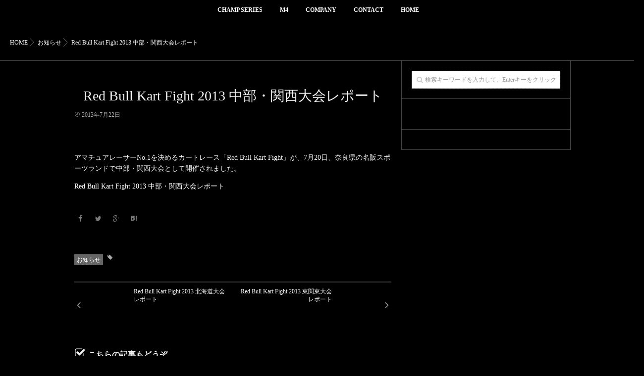

--- FILE ---
content_type: text/html; charset=UTF-8
request_url: https://krp-ms.com/2013/07/22/red-bull-kart-fight-2013-%E4%B8%AD%E9%83%A8%E3%83%BB%E9%96%A2%E8%A5%BF%E5%A4%A7%E4%BC%9A%E3%83%AC%E3%83%9D%E3%83%BC%E3%83%88/
body_size: 10676
content:
<!DOCTYPE html> <!--[if lt IE 7 ]><html dir="ltr" lang="ja" id="html" prefix="og: https://ogp.me/ns#" class="ie6 oldie no-js"> <![endif]--> <!--[if IE 7 ]><html dir="ltr" lang="ja" id="html" prefix="og: https://ogp.me/ns#" class="ie7 oldie no-js"> <![endif]--> <!--[if IE 8 ]><html dir="ltr" lang="ja" id="html" prefix="og: https://ogp.me/ns#" class="ie8 oldie no-js"> <![endif]--> <!--[if IE 9 ]><html dir="ltr" lang="ja" id="html" prefix="og: https://ogp.me/ns#" class="ie9 no-js"> <![endif]--> <!--[if (gt IE 9)|!(IE)]><!--><html dir="ltr" lang="ja" id="html" prefix="og: https://ogp.me/ns#" class="js"> <!--<![endif]--><head><meta charset="UTF-8"><link rel="stylesheet" href="https://use.fontawesome.com/releases/v5.15.1/css/all.css" integrity="sha384-vp86vTRFVJgpjF9jiIGPEEqYqlDwgyBgEF109VFjmqGmIY/Y4HV4d3Gp2irVfcrp" crossorigin="anonymous"><title>Red Bull Kart Fight 2013 中部・関西大会レポート | KRP -racing project- OFFICIAL PAGE</title><meta name="robots" content="max-image-preview:large" /><meta name="author" content="krp"/><link rel="canonical" href="https://krp-ms.com/2013/07/22/red-bull-kart-fight-2013-%e4%b8%ad%e9%83%a8%e3%83%bb%e9%96%a2%e8%a5%bf%e5%a4%a7%e4%bc%9a%e3%83%ac%e3%83%9d%e3%83%bc%e3%83%88/" /><meta name="generator" content="All in One SEO (AIOSEO) 4.9.2" /><meta property="og:locale" content="ja_JP" /><meta property="og:site_name" content="KRP" /><meta property="og:type" content="article" /><meta property="og:title" content="Red Bull Kart Fight 2013 中部・関西大会レポート | KRP -racing project- OFFICIAL PAGE" /><meta property="og:url" content="https://krp-ms.com/2013/07/22/red-bull-kart-fight-2013-%e4%b8%ad%e9%83%a8%e3%83%bb%e9%96%a2%e8%a5%bf%e5%a4%a7%e4%bc%9a%e3%83%ac%e3%83%9d%e3%83%bc%e3%83%88/" /><meta property="article:published_time" content="2013-07-22T01:48:11+00:00" /><meta property="article:modified_time" content="2015-04-13T03:42:07+00:00" /><meta name="twitter:card" content="summary" /><meta name="twitter:title" content="Red Bull Kart Fight 2013 中部・関西大会レポート | KRP -racing project- OFFICIAL PAGE" /> <script type="application/ld+json" class="aioseo-schema">{"@context":"https:\/\/schema.org","@graph":[{"@type":"Article","@id":"https:\/\/krp-ms.com\/2013\/07\/22\/red-bull-kart-fight-2013-%e4%b8%ad%e9%83%a8%e3%83%bb%e9%96%a2%e8%a5%bf%e5%a4%a7%e4%bc%9a%e3%83%ac%e3%83%9d%e3%83%bc%e3%83%88\/#article","name":"Red Bull Kart Fight 2013 \u4e2d\u90e8\u30fb\u95a2\u897f\u5927\u4f1a\u30ec\u30dd\u30fc\u30c8 | KRP -racing project- OFFICIAL PAGE","headline":"Red Bull Kart Fight 2013 \u4e2d\u90e8\u30fb\u95a2\u897f\u5927\u4f1a\u30ec\u30dd\u30fc\u30c8","author":{"@id":"https:\/\/krp-ms.com\/author\/krp\/#author"},"publisher":{"@id":"https:\/\/krp-ms.com\/#organization"},"datePublished":"2013-07-22T10:48:11+09:00","dateModified":"2015-04-13T12:42:07+09:00","inLanguage":"ja","mainEntityOfPage":{"@id":"https:\/\/krp-ms.com\/2013\/07\/22\/red-bull-kart-fight-2013-%e4%b8%ad%e9%83%a8%e3%83%bb%e9%96%a2%e8%a5%bf%e5%a4%a7%e4%bc%9a%e3%83%ac%e3%83%9d%e3%83%bc%e3%83%88\/#webpage"},"isPartOf":{"@id":"https:\/\/krp-ms.com\/2013\/07\/22\/red-bull-kart-fight-2013-%e4%b8%ad%e9%83%a8%e3%83%bb%e9%96%a2%e8%a5%bf%e5%a4%a7%e4%bc%9a%e3%83%ac%e3%83%9d%e3%83%bc%e3%83%88\/#webpage"},"articleSection":"\u304a\u77e5\u3089\u305b"},{"@type":"BreadcrumbList","@id":"https:\/\/krp-ms.com\/2013\/07\/22\/red-bull-kart-fight-2013-%e4%b8%ad%e9%83%a8%e3%83%bb%e9%96%a2%e8%a5%bf%e5%a4%a7%e4%bc%9a%e3%83%ac%e3%83%9d%e3%83%bc%e3%83%88\/#breadcrumblist","itemListElement":[{"@type":"ListItem","@id":"https:\/\/krp-ms.com#listItem","position":1,"name":"\u30db\u30fc\u30e0","item":"https:\/\/krp-ms.com","nextItem":{"@type":"ListItem","@id":"https:\/\/krp-ms.com\/category\/information\/#listItem","name":"\u304a\u77e5\u3089\u305b"}},{"@type":"ListItem","@id":"https:\/\/krp-ms.com\/category\/information\/#listItem","position":2,"name":"\u304a\u77e5\u3089\u305b","item":"https:\/\/krp-ms.com\/category\/information\/","nextItem":{"@type":"ListItem","@id":"https:\/\/krp-ms.com\/2013\/07\/22\/red-bull-kart-fight-2013-%e4%b8%ad%e9%83%a8%e3%83%bb%e9%96%a2%e8%a5%bf%e5%a4%a7%e4%bc%9a%e3%83%ac%e3%83%9d%e3%83%bc%e3%83%88\/#listItem","name":"Red Bull Kart Fight 2013 \u4e2d\u90e8\u30fb\u95a2\u897f\u5927\u4f1a\u30ec\u30dd\u30fc\u30c8"},"previousItem":{"@type":"ListItem","@id":"https:\/\/krp-ms.com#listItem","name":"\u30db\u30fc\u30e0"}},{"@type":"ListItem","@id":"https:\/\/krp-ms.com\/2013\/07\/22\/red-bull-kart-fight-2013-%e4%b8%ad%e9%83%a8%e3%83%bb%e9%96%a2%e8%a5%bf%e5%a4%a7%e4%bc%9a%e3%83%ac%e3%83%9d%e3%83%bc%e3%83%88\/#listItem","position":3,"name":"Red Bull Kart Fight 2013 \u4e2d\u90e8\u30fb\u95a2\u897f\u5927\u4f1a\u30ec\u30dd\u30fc\u30c8","previousItem":{"@type":"ListItem","@id":"https:\/\/krp-ms.com\/category\/information\/#listItem","name":"\u304a\u77e5\u3089\u305b"}}]},{"@type":"Organization","@id":"https:\/\/krp-ms.com\/#organization","name":"KRP -racing project- OFFICIAL PAGE","url":"https:\/\/krp-ms.com\/"},{"@type":"Person","@id":"https:\/\/krp-ms.com\/author\/krp\/#author","url":"https:\/\/krp-ms.com\/author\/krp\/","name":"krp","image":{"@type":"ImageObject","@id":"https:\/\/krp-ms.com\/2013\/07\/22\/red-bull-kart-fight-2013-%e4%b8%ad%e9%83%a8%e3%83%bb%e9%96%a2%e8%a5%bf%e5%a4%a7%e4%bc%9a%e3%83%ac%e3%83%9d%e3%83%bc%e3%83%88\/#authorImage","url":"https:\/\/secure.gravatar.com\/avatar\/bfc3d94c60ca7e54bfca9bb518dbec46?s=96&d=mm&r=g","width":96,"height":96,"caption":"krp"}},{"@type":"WebPage","@id":"https:\/\/krp-ms.com\/2013\/07\/22\/red-bull-kart-fight-2013-%e4%b8%ad%e9%83%a8%e3%83%bb%e9%96%a2%e8%a5%bf%e5%a4%a7%e4%bc%9a%e3%83%ac%e3%83%9d%e3%83%bc%e3%83%88\/#webpage","url":"https:\/\/krp-ms.com\/2013\/07\/22\/red-bull-kart-fight-2013-%e4%b8%ad%e9%83%a8%e3%83%bb%e9%96%a2%e8%a5%bf%e5%a4%a7%e4%bc%9a%e3%83%ac%e3%83%9d%e3%83%bc%e3%83%88\/","name":"Red Bull Kart Fight 2013 \u4e2d\u90e8\u30fb\u95a2\u897f\u5927\u4f1a\u30ec\u30dd\u30fc\u30c8 | KRP -racing project- OFFICIAL PAGE","inLanguage":"ja","isPartOf":{"@id":"https:\/\/krp-ms.com\/#website"},"breadcrumb":{"@id":"https:\/\/krp-ms.com\/2013\/07\/22\/red-bull-kart-fight-2013-%e4%b8%ad%e9%83%a8%e3%83%bb%e9%96%a2%e8%a5%bf%e5%a4%a7%e4%bc%9a%e3%83%ac%e3%83%9d%e3%83%bc%e3%83%88\/#breadcrumblist"},"author":{"@id":"https:\/\/krp-ms.com\/author\/krp\/#author"},"creator":{"@id":"https:\/\/krp-ms.com\/author\/krp\/#author"},"datePublished":"2013-07-22T10:48:11+09:00","dateModified":"2015-04-13T12:42:07+09:00"},{"@type":"WebSite","@id":"https:\/\/krp-ms.com\/#website","url":"https:\/\/krp-ms.com\/","name":"KRP -racing project- OFFICIAL PAGE","inLanguage":"ja","publisher":{"@id":"https:\/\/krp-ms.com\/#organization"}}]}</script> <meta http-equiv="Expires" content="604800"><meta http-equiv="X-UA-Compatible" content="IE=edge,chrome=1" /><meta name="viewport" content="width=device-width, initial-scale=1.0"><link rel='dns-prefetch' href='//ajax.googleapis.com' /><link rel='dns-prefetch' href='//maps.google.com' /><link rel='dns-prefetch' href='//stats.wp.com' /><link rel="alternate" type="application/rss+xml" title="KRP -racing project- OFFICIAL PAGE &raquo; フィード" href="https://krp-ms.com/feed/" /><link rel="alternate" type="application/rss+xml" title="KRP -racing project- OFFICIAL PAGE &raquo; コメントフィード" href="https://krp-ms.com/comments/feed/" /><link rel='stylesheet' id='sbi_styles-css' href='https://krp-ms.com/wp-content/plugins/instagram-feed/css/sbi-styles.min.css?ver=6.10.0' type='text/css' media='all' /><link rel='stylesheet' id='wp-block-library-css' href='https://krp-ms.com/wp-includes/css/dist/block-library/style.min.css?ver=6.1.9' type='text/css' media='all' /><style id='wp-block-library-inline-css' type='text/css'>.has-text-align-justify{text-align:justify;}</style><link rel='stylesheet' id='aioseo/css/src/vue/standalone/blocks/table-of-contents/global.scss-css' href='https://krp-ms.com/wp-content/cache/autoptimize/autoptimize_single_8aeaa129c1f80e6e5dbaa329351d1482.php?ver=4.9.2' type='text/css' media='all' /><link rel='stylesheet' id='jetpack-videopress-video-block-view-css' href='https://krp-ms.com/wp-content/cache/autoptimize/autoptimize_single_d55f4b939d68ed652b0d9f2b5717ea21.php?minify=false&#038;ver=34ae973733627b74a14e' type='text/css' media='all' /><link rel='stylesheet' id='mediaelement-css' href='https://krp-ms.com/wp-includes/js/mediaelement/mediaelementplayer-legacy.min.css?ver=4.2.17' type='text/css' media='all' /><link rel='stylesheet' id='wp-mediaelement-css' href='https://krp-ms.com/wp-includes/js/mediaelement/wp-mediaelement.min.css?ver=6.1.9' type='text/css' media='all' /><link rel='stylesheet' id='classic-theme-styles-css' href='https://krp-ms.com/wp-includes/css/classic-themes.min.css?ver=1' type='text/css' media='all' /><style id='global-styles-inline-css' type='text/css'>body{--wp--preset--color--black: #000000;--wp--preset--color--cyan-bluish-gray: #abb8c3;--wp--preset--color--white: #ffffff;--wp--preset--color--pale-pink: #f78da7;--wp--preset--color--vivid-red: #cf2e2e;--wp--preset--color--luminous-vivid-orange: #ff6900;--wp--preset--color--luminous-vivid-amber: #fcb900;--wp--preset--color--light-green-cyan: #7bdcb5;--wp--preset--color--vivid-green-cyan: #00d084;--wp--preset--color--pale-cyan-blue: #8ed1fc;--wp--preset--color--vivid-cyan-blue: #0693e3;--wp--preset--color--vivid-purple: #9b51e0;--wp--preset--gradient--vivid-cyan-blue-to-vivid-purple: linear-gradient(135deg,rgba(6,147,227,1) 0%,rgb(155,81,224) 100%);--wp--preset--gradient--light-green-cyan-to-vivid-green-cyan: linear-gradient(135deg,rgb(122,220,180) 0%,rgb(0,208,130) 100%);--wp--preset--gradient--luminous-vivid-amber-to-luminous-vivid-orange: linear-gradient(135deg,rgba(252,185,0,1) 0%,rgba(255,105,0,1) 100%);--wp--preset--gradient--luminous-vivid-orange-to-vivid-red: linear-gradient(135deg,rgba(255,105,0,1) 0%,rgb(207,46,46) 100%);--wp--preset--gradient--very-light-gray-to-cyan-bluish-gray: linear-gradient(135deg,rgb(238,238,238) 0%,rgb(169,184,195) 100%);--wp--preset--gradient--cool-to-warm-spectrum: linear-gradient(135deg,rgb(74,234,220) 0%,rgb(151,120,209) 20%,rgb(207,42,186) 40%,rgb(238,44,130) 60%,rgb(251,105,98) 80%,rgb(254,248,76) 100%);--wp--preset--gradient--blush-light-purple: linear-gradient(135deg,rgb(255,206,236) 0%,rgb(152,150,240) 100%);--wp--preset--gradient--blush-bordeaux: linear-gradient(135deg,rgb(254,205,165) 0%,rgb(254,45,45) 50%,rgb(107,0,62) 100%);--wp--preset--gradient--luminous-dusk: linear-gradient(135deg,rgb(255,203,112) 0%,rgb(199,81,192) 50%,rgb(65,88,208) 100%);--wp--preset--gradient--pale-ocean: linear-gradient(135deg,rgb(255,245,203) 0%,rgb(182,227,212) 50%,rgb(51,167,181) 100%);--wp--preset--gradient--electric-grass: linear-gradient(135deg,rgb(202,248,128) 0%,rgb(113,206,126) 100%);--wp--preset--gradient--midnight: linear-gradient(135deg,rgb(2,3,129) 0%,rgb(40,116,252) 100%);--wp--preset--duotone--dark-grayscale: url('#wp-duotone-dark-grayscale');--wp--preset--duotone--grayscale: url('#wp-duotone-grayscale');--wp--preset--duotone--purple-yellow: url('#wp-duotone-purple-yellow');--wp--preset--duotone--blue-red: url('#wp-duotone-blue-red');--wp--preset--duotone--midnight: url('#wp-duotone-midnight');--wp--preset--duotone--magenta-yellow: url('#wp-duotone-magenta-yellow');--wp--preset--duotone--purple-green: url('#wp-duotone-purple-green');--wp--preset--duotone--blue-orange: url('#wp-duotone-blue-orange');--wp--preset--font-size--small: 13px;--wp--preset--font-size--medium: 20px;--wp--preset--font-size--large: 36px;--wp--preset--font-size--x-large: 42px;--wp--preset--spacing--20: 0.44rem;--wp--preset--spacing--30: 0.67rem;--wp--preset--spacing--40: 1rem;--wp--preset--spacing--50: 1.5rem;--wp--preset--spacing--60: 2.25rem;--wp--preset--spacing--70: 3.38rem;--wp--preset--spacing--80: 5.06rem;}:where(.is-layout-flex){gap: 0.5em;}body .is-layout-flow > .alignleft{float: left;margin-inline-start: 0;margin-inline-end: 2em;}body .is-layout-flow > .alignright{float: right;margin-inline-start: 2em;margin-inline-end: 0;}body .is-layout-flow > .aligncenter{margin-left: auto !important;margin-right: auto !important;}body .is-layout-constrained > .alignleft{float: left;margin-inline-start: 0;margin-inline-end: 2em;}body .is-layout-constrained > .alignright{float: right;margin-inline-start: 2em;margin-inline-end: 0;}body .is-layout-constrained > .aligncenter{margin-left: auto !important;margin-right: auto !important;}body .is-layout-constrained > :where(:not(.alignleft):not(.alignright):not(.alignfull)){max-width: var(--wp--style--global--content-size);margin-left: auto !important;margin-right: auto !important;}body .is-layout-constrained > .alignwide{max-width: var(--wp--style--global--wide-size);}body .is-layout-flex{display: flex;}body .is-layout-flex{flex-wrap: wrap;align-items: center;}body .is-layout-flex > *{margin: 0;}:where(.wp-block-columns.is-layout-flex){gap: 2em;}.has-black-color{color: var(--wp--preset--color--black) !important;}.has-cyan-bluish-gray-color{color: var(--wp--preset--color--cyan-bluish-gray) !important;}.has-white-color{color: var(--wp--preset--color--white) !important;}.has-pale-pink-color{color: var(--wp--preset--color--pale-pink) !important;}.has-vivid-red-color{color: var(--wp--preset--color--vivid-red) !important;}.has-luminous-vivid-orange-color{color: var(--wp--preset--color--luminous-vivid-orange) !important;}.has-luminous-vivid-amber-color{color: var(--wp--preset--color--luminous-vivid-amber) !important;}.has-light-green-cyan-color{color: var(--wp--preset--color--light-green-cyan) !important;}.has-vivid-green-cyan-color{color: var(--wp--preset--color--vivid-green-cyan) !important;}.has-pale-cyan-blue-color{color: var(--wp--preset--color--pale-cyan-blue) !important;}.has-vivid-cyan-blue-color{color: var(--wp--preset--color--vivid-cyan-blue) !important;}.has-vivid-purple-color{color: var(--wp--preset--color--vivid-purple) !important;}.has-black-background-color{background-color: var(--wp--preset--color--black) !important;}.has-cyan-bluish-gray-background-color{background-color: var(--wp--preset--color--cyan-bluish-gray) !important;}.has-white-background-color{background-color: var(--wp--preset--color--white) !important;}.has-pale-pink-background-color{background-color: var(--wp--preset--color--pale-pink) !important;}.has-vivid-red-background-color{background-color: var(--wp--preset--color--vivid-red) !important;}.has-luminous-vivid-orange-background-color{background-color: var(--wp--preset--color--luminous-vivid-orange) !important;}.has-luminous-vivid-amber-background-color{background-color: var(--wp--preset--color--luminous-vivid-amber) !important;}.has-light-green-cyan-background-color{background-color: var(--wp--preset--color--light-green-cyan) !important;}.has-vivid-green-cyan-background-color{background-color: var(--wp--preset--color--vivid-green-cyan) !important;}.has-pale-cyan-blue-background-color{background-color: var(--wp--preset--color--pale-cyan-blue) !important;}.has-vivid-cyan-blue-background-color{background-color: var(--wp--preset--color--vivid-cyan-blue) !important;}.has-vivid-purple-background-color{background-color: var(--wp--preset--color--vivid-purple) !important;}.has-black-border-color{border-color: var(--wp--preset--color--black) !important;}.has-cyan-bluish-gray-border-color{border-color: var(--wp--preset--color--cyan-bluish-gray) !important;}.has-white-border-color{border-color: var(--wp--preset--color--white) !important;}.has-pale-pink-border-color{border-color: var(--wp--preset--color--pale-pink) !important;}.has-vivid-red-border-color{border-color: var(--wp--preset--color--vivid-red) !important;}.has-luminous-vivid-orange-border-color{border-color: var(--wp--preset--color--luminous-vivid-orange) !important;}.has-luminous-vivid-amber-border-color{border-color: var(--wp--preset--color--luminous-vivid-amber) !important;}.has-light-green-cyan-border-color{border-color: var(--wp--preset--color--light-green-cyan) !important;}.has-vivid-green-cyan-border-color{border-color: var(--wp--preset--color--vivid-green-cyan) !important;}.has-pale-cyan-blue-border-color{border-color: var(--wp--preset--color--pale-cyan-blue) !important;}.has-vivid-cyan-blue-border-color{border-color: var(--wp--preset--color--vivid-cyan-blue) !important;}.has-vivid-purple-border-color{border-color: var(--wp--preset--color--vivid-purple) !important;}.has-vivid-cyan-blue-to-vivid-purple-gradient-background{background: var(--wp--preset--gradient--vivid-cyan-blue-to-vivid-purple) !important;}.has-light-green-cyan-to-vivid-green-cyan-gradient-background{background: var(--wp--preset--gradient--light-green-cyan-to-vivid-green-cyan) !important;}.has-luminous-vivid-amber-to-luminous-vivid-orange-gradient-background{background: var(--wp--preset--gradient--luminous-vivid-amber-to-luminous-vivid-orange) !important;}.has-luminous-vivid-orange-to-vivid-red-gradient-background{background: var(--wp--preset--gradient--luminous-vivid-orange-to-vivid-red) !important;}.has-very-light-gray-to-cyan-bluish-gray-gradient-background{background: var(--wp--preset--gradient--very-light-gray-to-cyan-bluish-gray) !important;}.has-cool-to-warm-spectrum-gradient-background{background: var(--wp--preset--gradient--cool-to-warm-spectrum) !important;}.has-blush-light-purple-gradient-background{background: var(--wp--preset--gradient--blush-light-purple) !important;}.has-blush-bordeaux-gradient-background{background: var(--wp--preset--gradient--blush-bordeaux) !important;}.has-luminous-dusk-gradient-background{background: var(--wp--preset--gradient--luminous-dusk) !important;}.has-pale-ocean-gradient-background{background: var(--wp--preset--gradient--pale-ocean) !important;}.has-electric-grass-gradient-background{background: var(--wp--preset--gradient--electric-grass) !important;}.has-midnight-gradient-background{background: var(--wp--preset--gradient--midnight) !important;}.has-small-font-size{font-size: var(--wp--preset--font-size--small) !important;}.has-medium-font-size{font-size: var(--wp--preset--font-size--medium) !important;}.has-large-font-size{font-size: var(--wp--preset--font-size--large) !important;}.has-x-large-font-size{font-size: var(--wp--preset--font-size--x-large) !important;}
.wp-block-navigation a:where(:not(.wp-element-button)){color: inherit;}
:where(.wp-block-columns.is-layout-flex){gap: 2em;}
.wp-block-pullquote{font-size: 1.5em;line-height: 1.6;}</style><link rel='stylesheet' id='arve-main-css' href='https://krp-ms.com/wp-content/cache/autoptimize/autoptimize_single_352f6c655d03befb7b49141bf13b55cb.php?ver=65e39613de04e27403b1' type='text/css' media='all' /><link rel='stylesheet' id='contact-form-7-css' href='https://krp-ms.com/wp-content/cache/autoptimize/autoptimize_single_0e4a098f3f6e3faede64db8b9da80ba2.php?ver=5.7.7' type='text/css' media='all' /><link rel='stylesheet' id='photoblocks-css' href='https://krp-ms.com/wp-content/cache/autoptimize/autoptimize_single_59d14da188a24c35bf90929030ba1b8b.php?ver=1.3.1' type='text/css' media='all' /><link rel='stylesheet' id='style-css' href='https://krp-ms.com/wp-content/cache/autoptimize/autoptimize_single_662b39d2f04b646bf6aef005349b4692.php?ver=999.2.1.3' type='text/css' media='all' /><link rel='stylesheet' id='responsive-css' href='https://krp-ms.com/wp-content/cache/autoptimize/autoptimize_single_3b2c9ccba8b66f3868d232dd6d214374.php?ver=999.2.1.3' type='text/css' media='all' /><link rel='stylesheet' id='font-awesome-css' href='https://krp-ms.com/wp-content/themes/majestic_plus/fonts/font-awesome.min.css?ver=999.2.1.3' type='text/css' media='all' /><link rel='stylesheet' id='simplyscroll-style-css' href='https://krp-ms.com/wp-content/cache/autoptimize/autoptimize_single_c620cdfff8bbc178635acce65b56cc06.php?ver=999.2.1.3' type='text/css' media='all' /><link rel='stylesheet' id='hover-style-css' href='https://krp-ms.com/wp-content/cache/autoptimize/autoptimize_single_45b7b01057ba3c994dd7043cd5be7ba8.php?ver=999.2.1.3' type='text/css' media='all' /><link rel='stylesheet' id='slick-style-css' href='https://krp-ms.com/wp-content/cache/autoptimize/autoptimize_single_a6e5534a0814dd5bca8558d358a11d9e.php?ver=999.2.1.3' type='text/css' media='all' /><link rel='stylesheet' id='animate-css' href='https://krp-ms.com/wp-content/themes/majestic_plus/animate.min.css?ver=999.2.1.3' type='text/css' media='all' /><link rel='stylesheet' id='jetpack_css-css' href='https://krp-ms.com/wp-content/cache/autoptimize/autoptimize_single_9d5cce3983740651049f33171bf8f25e.php?ver=12.5.1' type='text/css' media='all' /> <script defer type='text/javascript' src='https://krp-ms.com/wp-content/plugins/photoblocks-grid-gallery/public/js/anime.min.js?ver=1.3.1' id='anime-js'></script> <script type='text/javascript' src='//ajax.googleapis.com/ajax/libs/jquery/2.2.4/jquery.min.js?ver=6.1.9' id='jquery-js'></script> <script defer type='text/javascript' src='https://krp-ms.com/wp-content/cache/autoptimize/autoptimize_single_8ebb013426281f594074a540fe256005.php?ver=6.1.9' id='packery-js'></script> <script defer type='text/javascript' src='https://krp-ms.com/wp-content/cache/autoptimize/autoptimize_single_2b0cc9b69c1619cb6a70dc17bfa54f80.php?ver=1.3.1' id='photoblocks-js'></script> <script defer type='text/javascript' src='//maps.google.com/maps/api/js?key=' id='googlemaps-js'></script> <link rel="https://api.w.org/" href="https://krp-ms.com/wp-json/" /><link rel="alternate" type="application/json" href="https://krp-ms.com/wp-json/wp/v2/posts/1212" /><link rel='shortlink' href='https://krp-ms.com/?p=1212' /><link rel="alternate" type="application/json+oembed" href="https://krp-ms.com/wp-json/oembed/1.0/embed?url=https%3A%2F%2Fkrp-ms.com%2F2013%2F07%2F22%2Fred-bull-kart-fight-2013-%25e4%25b8%25ad%25e9%2583%25a8%25e3%2583%25bb%25e9%2596%25a2%25e8%25a5%25bf%25e5%25a4%25a7%25e4%25bc%259a%25e3%2583%25ac%25e3%2583%259d%25e3%2583%25bc%25e3%2583%2588%2F" /><link rel="alternate" type="text/xml+oembed" href="https://krp-ms.com/wp-json/oembed/1.0/embed?url=https%3A%2F%2Fkrp-ms.com%2F2013%2F07%2F22%2Fred-bull-kart-fight-2013-%25e4%25b8%25ad%25e9%2583%25a8%25e3%2583%25bb%25e9%2596%25a2%25e8%25a5%25bf%25e5%25a4%25a7%25e4%25bc%259a%25e3%2583%25ac%25e3%2583%259d%25e3%2583%25bc%25e3%2583%2588%2F&#038;format=xml" />  <script defer type="text/javascript" src="https://krp-ms.com/wp-content/cache/autoptimize/autoptimize_single_84eb861057b5ceaecbd9b1fe30c41da7.php"></script>  <script>(function(i,s,o,g,r,a,m){i['GoogleAnalyticsObject']=r;i[r]=i[r]||function(){
  (i[r].q=i[r].q||[]).push(arguments)},i[r].l=1*new Date();a=s.createElement(o),
  m=s.getElementsByTagName(o)[0];a.async=1;a.src=g;m.parentNode.insertBefore(a,m)
  })(window,document,'script','//www.google-analytics.com/analytics.js','ga');

  ga('create', 'UA-22769623-1', 'auto');
  ga('send', 'pageview');</script> <style>img#wpstats{display:none}</style><meta property="og:type" content="article" /><meta property="og:title" content="Red Bull Kart Fight 2013 中部・関西大会レポート | KRP -racing project- OFFICIAL PAGE" /><meta property="og:description" content="アマチュアレーサーNo.1を決めるカートレース「Red Bull Kart Fight」が、7月20日、奈良県の名阪スポーツランドで中部・関西大会として開催されました。Red Bull Kart Fight 2013 中部・関西大会レポート" /><meta property="og:url" content="https://krp-ms.com/2013/07/22/red-bull-kart-fight-2013-%E4%B8%AD%E9%83%A8%E3%83%BB%E9%96%A2%E8%A5%BF%E5%A4%A7%E4%BC%9A%E3%83%AC%E3%83%9D%E3%83%BC%E3%83%88/" /><meta property="og:image" content="" /><meta property="og:site_name" content="KRP -racing project- OFFICIAL PAGE" /><meta property="og:locale" content="ja_JP" /><meta name="twitter:card" content="summary_large_image" /><meta name="twitter:site" content="@" /><meta name="twitter:image:src" content=""><meta property="fb:app_id" content="" /><link rel="shortcut icon" href="https://krp-ms.com/wp-content/uploads/b2f2913c5389a69bcc89e61e701daa6e.jpg" /><link rel="apple-touch-icon-precomposed" href="https://krp-ms.com/wp-content/uploads/b2f2913c5389a69bcc89e61e701daa6e.jpg" /> <!--[if lt IE 9]> <script src="https://krp-ms.com/wp-content/themes/majestic_plus/js/ie/html5.js"></script> <script src="https://krp-ms.com/wp-content/themes/majestic_plus/js/ie/selectivizr.js"></script> <![endif]--><link rel="icon" href="https://krp-ms.com/wp-content/uploads/cropped-b2f2913c5389a69bcc89e61e701daa6e-100x100.jpg" sizes="32x32" /><link rel="icon" href="https://krp-ms.com/wp-content/uploads/cropped-b2f2913c5389a69bcc89e61e701daa6e-300x300.jpg" sizes="192x192" /><link rel="apple-touch-icon" href="https://krp-ms.com/wp-content/uploads/cropped-b2f2913c5389a69bcc89e61e701daa6e-300x300.jpg" /><meta name="msapplication-TileImage" content="https://krp-ms.com/wp-content/uploads/cropped-b2f2913c5389a69bcc89e61e701daa6e-300x300.jpg" /><style type="text/css">/* Dynamic CSS: For no styles in head, copy and put the css below in your custom.css or child theme's style.css, disable dynamic styles */

.lim-effect .lima-details .more-details,
.tagcloud a:hover,
.owl-theme .owl-controls .owl-buttons div,
{ background-color: #000000; }
::-moz-selection { background-color: #000000; }
.alx-tabs-nav {
	border-bottom-color: #000000!important;
}
.pullquote-left {
	border-left-color: #000000!important;
}
.themeform label .required,
#flexslider-featured .flex-direction-nav .flex-next:hover,
#flexslider-featured .flex-direction-nav .flex-prev:hover,

.post-nav li a:hover i,
.content .post-nav li a:hover i,
.post-related a:hover,
.comment-awaiting-moderation,
.wp-pagenavi a,
{ color: #000000; }


.sidebar-top,
.post-tags a:hover,
.hvr-bounce-to-right:before,
.tagcloud a:hover,
.widget_calendar caption,
.author-bio .bio-avatar:after,
.commentlist li.bypostauthor > .comment-body:after,
.hvr-fade:hover, .hvr-fade:focus, .hvr-fade:active,
.owl-theme .owl-controls .owl-buttons div,
#nav-topbar ul.nav > li:after,
.hvr-rectangle-out:before,
.hvr-fade:before,
.hvr-back-pulse:before,
.hvr-sweep-to-bottom:before,
.hvr-sweep-to-top:before,
.hvr-bounce-to-bottom:before,
.hvr-bounce-to-top:before,
.hvr-rectangle-in:before,
.hvr-rectangle-out:before,
.hvr-shutter-out-horizontal:before,
.hvr-shutter-in-vertical:before,
.hvr-shutter-out-vertical:before,
.flex-control-nav li a.flex-active,
.commentlist li.comment-author-admin > .comment-body:after { background-color: #000000; }
.post-format .format-container { border-color: #000000; }
.pagination .current,.s1 .widget_calendar caption,
.pagination a:hover, .post-page-numbers.current, .post-page-numbers:hover,
ul.nav>li.current-menu-item:after,
#smart-tel a,.navigation .drawer-button a,#drawer .drawer-button a,
#footer .widget_calendar caption ,.s2 .widget_calendar caption{background-color: #000000!important;
color:#fff; }
				

	.comment-tabs li.active a
	{border-bottom:2px solid #000000!important;
 }

				

	.alx-tab .tab-item-category a,
	.alx-tab .tab-item-title a:hover,
	.alx-posts a:hover,.megamenu_column:hover .megamenu_content h2,
	 .post-meta a:hover,
	 ul.sub-menu a:hover,
	 a
	{color: #fff;
 }
				

.s2 .post-nav li a:hover i,
.s2 .widget_rss ul li a,
.s2 .widget_calendar a,
.s2 .alx-posts .post-item-category a,
.s2 .alx-tab li:hover .tab-item-title a,
.s2 .alx-tab li:hover .tab-item-comment a,
.s2 .alx-posts li:hover .post-item-title a { color: ; }

.s2 .sidebar-top,
.s2 .sidebar-toggle,
.jp-play-bar,
.jp-volume-bar-value,
.s2 .widget_calendar caption,#readmore a ,.post-thumb-category ,.rank_num { background-color: ; }

.s2 .alx-tabs-nav li.active a { border-bottom-color: ; }

				
#footer { background-color: #ffffff; }

		body {font-family: "游ゴシック", YuGothic, " ヒラギノ角ゴ ProN W3", "Hiragino Kaku Gothic ProN",Century Gothic;}
				
@media only screen and (min-width: 1024px) {
						.slick_anim .bg_image {
								-webkit-animation: none 23s infinite linear forwards;animation: none 23s infinite linear forwards;
							}
						}
.eyecatch-style-1 ul li {width : calc(100% / 3) ;}
body ,.post-title a { color: #f2f2f2; }
.loader { background: url(https://krp-ms.com/wp-content/themes/majestic_plus/img/Spinner.svg) center no-repeat; }
#footer { color: #000000; }

.post-view{display: none; }

body,.site-content-opacity,.site-content-contain,.grobal_nav,#breadcrumb,.sidebar { background-color: #000000; }
.overlayer { background-color:rgba(0,0,0,0); }</style><style type="text/css" id="wp-custom-css">.qa-008 dt {
    margin-bottom: 1em;
    color: #ffffff;
    font-weight: 600;
}

.qa-008 dt::before,
.qa-008 dd::before {
    margin-right: .4em;
}

.qa-008 dt::before {
    content: "Q.";
}

.qa-008 dd {
    margin: 0 0 2.5em;
    padding: 1em 1.5em;
    color: #ffffff;
	   background-color: #1e1e1e;
}

.qa-008 dd::before {
    content: "A.";
}

.btn-wrapper {
  margin: 20px 0;
}

.contact{
  background-color:gray;
}

.youtube{
	background-color:grey;
}

.champ {
  background-color: rgb(2, 36, 255);
  margin-right: 10px;
}

.m4 {
  background-color: rgb(255, 0, 0);
}

.button{
  padding: 8px 24px;
  color: white;
  display: inline-block;
  opacity: 0.8;
  border-radius: 4px;
	margin:13px;
}

.btn:hover {
  opacity: 1;
}

.fa {
  margin-right: 5px;
}

.entry table td{
	background-color:black;
}</style></head><body class="post-template-default single single-post postid-1212 single-format-standard col-2cl full-width chrome"><div id="wrapper"><div class="site-content-contain" id="contents-top"><div id="content" class="site-content"><div class="wrap"><div class="navigation"><nav  id="nav-topbar" class="container-inner"><div class="drawer-button"><a class="nav-toggle-smart"> <span></span> </a></div><h1 id="smart-logo"></h1><div class="nav-wrap container grobal_nav"><ul id="menu-%e3%82%81%e3%81%ab%e3%82%85%e2%88%92%ef%bc%92" class="nav container-inner group"><li id="menu-item-6052" class="menu-item menu-item-type-custom menu-item-object-custom menu-item-6052"><a href="https://krp-ms.com/racingkart/">CHAMP SERIES<div class='menu_description'></div></a></li><li id="menu-item-6050" class="menu-item menu-item-type-custom menu-item-object-custom menu-item-6050"><a href="https://krp-ms.com/sportskart/">M4<div class='menu_description'></div></a></li><li id="menu-item-5603" class="menu-item menu-item-type-post_type menu-item-object-page menu-item-5603"><a href="https://krp-ms.com/about/">COMPANY<div class='menu_description'></div></a></li><li id="menu-item-5602" class="menu-item menu-item-type-post_type menu-item-object-page menu-item-5602"><a href="https://krp-ms.com/contact/">CONTACT<div class='menu_description'></div></a></li><li id="menu-item-6939" class="menu-item menu-item-type-custom menu-item-object-custom menu-item-home menu-item-6939"><a href="https://krp-ms.com/">HOME<div class='menu_description'></div></a></li></ul></div></nav></div><div id="primary" class="content-area"><div class="container" id="page"><div id="head_space" class="clearfix"></div><div class="subhead-margin"></div><div id="breadcrumb"><ul id="breadcrumb_list" itemscope itemtype="https://schema.org/BreadcrumbList"><li class="breadcrumb-home" itemprop="itemListElement" itemscope="" itemtype="http://schema.org/ListItem"><a href="https://krp-ms.com" itemprop="item"><span itemprop="name">HOME</span></a><meta itemprop="position" content="1" /></li><div class="icon-basics-07"></div><li itemscope itemtype="https://schema.org/ListItem" itemprop="itemListElement"> <span itemprop="name" class="breadcrumb-caption"><a href="https://krp-ms.com/category/information/" itemprop="item"><span itemprop="name">お知らせ</span></a></span><meta itemprop="position" content="2"></li><div class="icon-basics-07"></div><li itemprop="itemListElement" itemscope="" itemtype="http://schema.org/ListItem"> <span itemprop="name">Red Bull Kart Fight 2013 中部・関西大会レポート</span><meta itemprop="position" content="3"></li></ul></div><div class="container-inner"><main class="main"><div class="main-inner group"><section class="content"><div class="page-title pad wow fadeInDown"><h1 class="post-title entry-title">Red Bull Kart Fight 2013 中部・関西大会レポート</h1><div class="post-meta-group clearfix"><div class="post-item-category"> <span class="icon-clock3"></span> 2013年7月22日</div><div class="post-view"><i class="fa fa-eye"></i>1227VIEWS</div></div></div><div class="pad group"><article class="post-1212 post type-post status-publish format-standard hentry category-information"><div class="clear"></div><div class="entry share"><div class="entry-inner clearfix"><p>アマチュアレーサーNo.1を決めるカートレース「Red Bull Kart Fight」が、7月20日、奈良県の名阪スポーツランドで中部・関西大会として開催されました。</p><p><a href="Red Bull Kart Fight 2013 中部・関西大会レポート" target="_blank">Red Bull Kart Fight 2013 中部・関西大会レポート</a></p></div><div class="oi_post_share_icons"><div class="oi_soc_icons"> <a href="https://www.facebook.com/sharer/sharer.php?u=https://krp-ms.com/2013/07/22/red-bull-kart-fight-2013-%e4%b8%ad%e9%83%a8%e3%83%bb%e9%96%a2%e8%a5%bf%e5%a4%a7%e4%bc%9a%e3%83%ac%e3%83%9d%e3%83%bc%e3%83%88/" title="Facebook" target="_blank"><i class="fa fa-facebook"></i></a> <a href="https://twitter.com/share?url=https://krp-ms.com/2013/07/22/red-bull-kart-fight-2013-%e4%b8%ad%e9%83%a8%e3%83%bb%e9%96%a2%e8%a5%bf%e5%a4%a7%e4%bc%9a%e3%83%ac%e3%83%9d%e3%83%bc%e3%83%88/" title="Twitter" target="_blank"><i class="fa fa-twitter"></i></a> <a href="https://plus.google.com/share?url=https://krp-ms.com/2013/07/22/red-bull-kart-fight-2013-%e4%b8%ad%e9%83%a8%e3%83%bb%e9%96%a2%e8%a5%bf%e5%a4%a7%e4%bc%9a%e3%83%ac%e3%83%9d%e3%83%bc%e3%83%88/" title="Google+" target="_blank"><i class="fa fa-google-plus"></i></a> <a href="//b.hatena.ne.jp/entry/" class="hatena-bookmark-button" data-hatena-bookmark-layout="simple"><span class="icon-hatebu"></span></a> <script defer type="text/javascript" src="//b.st-hatena.com/js/bookmark_button.js" charset="utf-8"></script> </div></div><div class="clear"></div></div></article><div class="postmeta clearfix"><div class="post-item-category"> <a style="background-color: #666; color: #fff;" href="https://krp-ms.com/category/information/">お知らせ</a></div><div class="post-item-tags"> <i class="fa fa-tag"></i></div></div><ul class="post-nav group"><li class="previous"><a href="https://krp-ms.com/2013/07/17/red-bull-kart-fight-2013-%e5%8c%97%e6%b5%b7%e9%81%93%e5%a4%a7%e4%bc%9a%e3%83%ac%e3%83%9d%e3%83%bc%e3%83%88/" class="clearfix"><div class="post-nav_thumb"></div><div class="title">Red Bull Kart Fight 2013 北海道大会レポート</div></a></li><li class="next"><a href="https://krp-ms.com/2013/08/08/red-bull-kart-fight-2013-%e6%9d%b1%e9%96%a2%e6%9d%b1%e5%a4%a7%e4%bc%9a%e3%83%ac%e3%83%9d%e3%83%bc%e3%83%88/" class="clearfix"><div class="post-nav_thumb"></div><div class="title">Red Bull Kart Fight 2013 東関東大会レポート</div></a></li></ul><h4 class="heading"> <i class="fa fa-check-square-o"></i>こちらの記事もどうぞ</h4><ul class="related-posts group"><li class="related post-hover"><article class="post-959 post type-post status-publish format-standard hentry category-information"><div class="post-thumbnail"> <a href="https://krp-ms.com/2013/03/12/m4%e3%82%ab%e3%83%bc%e3%83%88-414%e3%83%8a%e3%83%81%e3%83%a5%e3%83%a9%e3%83%a9%e3%82%a6%e3%83%b3%e3%83%89%e9%96%8b%e5%82%ac%e3%81%ae%e3%81%94%e6%a1%88%e5%86%85/" title="M4カート 4/14ナチュララウンド開催のご案内"> <img src="https://krp-ms.com/wp-content/themes/majestic_plus/img/thumb-medium.png" alt="M4カート 4/14ナチュララウンド開催のご案内" /> </a></div><div class="related-inner"><h4 class="post-title"> <a href="https://krp-ms.com/2013/03/12/m4%e3%82%ab%e3%83%bc%e3%83%88-414%e3%83%8a%e3%83%81%e3%83%a5%e3%83%a9%e3%83%a9%e3%82%a6%e3%83%b3%e3%83%89%e9%96%8b%e5%82%ac%e3%81%ae%e3%81%94%e6%a1%88%e5%86%85/" rel="bookmark" title="M4カート 4/14ナチュララウンド開催のご案内">M4カート 4/14ナチュララウンド開催のご案内</a></h4><div class="post-meta group"><p class="post-date"><i class="fa fa-clock-o"></i>2013-03-12(Tue)</p></div></div></article></li><li class="related post-hover"><article class="post-1696 post type-post status-publish format-standard hentry category-information"><div class="post-thumbnail"> <a href="https://krp-ms.com/2014/09/23/%e3%80%90info%e3%80%91red-bull-kart-fight-japan-final-%e5%87%ba%e5%a0%b4%e9%81%b8%e6%89%8b%e4%b8%80%e8%a6%a7/" title="【info】Red Bull Kart Fight Japan Final 出場選手一覧"> <img src="https://krp-ms.com/wp-content/themes/majestic_plus/img/thumb-medium.png" alt="【info】Red Bull Kart Fight Japan Final 出場選手一覧" /> </a></div><div class="related-inner"><h4 class="post-title"> <a href="https://krp-ms.com/2014/09/23/%e3%80%90info%e3%80%91red-bull-kart-fight-japan-final-%e5%87%ba%e5%a0%b4%e9%81%b8%e6%89%8b%e4%b8%80%e8%a6%a7/" rel="bookmark" title="【info】Red Bull Kart Fight Japan Final 出場選手一覧">【info】Red Bull Kart Fight Japan Final 出場選手一覧</a></h4><div class="post-meta group"><p class="post-date"><i class="fa fa-clock-o"></i>2014-09-23(Tue)</p></div></div></article></li><li class="related post-hover"><article class="post-6993 post type-post status-publish format-standard hentry category-information"><div class="post-thumbnail"> <a href="https://krp-ms.com/2016/05/20/reed-jet-cup%e3%81%ae%e3%81%94%e6%a1%88%e5%86%85/" title="REED JET CUPのご案内"> <img src="https://krp-ms.com/wp-content/themes/majestic_plus/img/thumb-medium.png" alt="REED JET CUPのご案内" /> </a></div><div class="related-inner"><h4 class="post-title"> <a href="https://krp-ms.com/2016/05/20/reed-jet-cup%e3%81%ae%e3%81%94%e6%a1%88%e5%86%85/" rel="bookmark" title="REED JET CUPのご案内">REED JET CUPのご案内</a></h4><div class="post-meta group"><p class="post-date"><i class="fa fa-clock-o"></i>2016-05-20(Fri)</p></div></div></article></li></ul><section id="comments" class="themeform"></section></div></section><aside class="sidebar s1"> <a class="sidebar-toggle" title="サイドバーを展開"><i class="fa icon-sidebar-toggle"></i></a><div class="sidebar-content"><div id="search-2" class="widget widget_search"><form method="get" class="searchform themeform" action="https://krp-ms.com/"><div> <input type="text" class="search" name="s" onblur="if(this.value=='')this.value='検索キーワードを入力して、Enterキーをクリックします';" onfocus="if(this.value=='検索キーワードを入力して、Enterキーをクリックします')this.value='';" value="検索キーワードを入力して、Enterキーをクリックします" /></div></form></div><div id="text-7" class="widget widget_text"><div class="textwidget"><div id="fb-root"></div> <script defer src="[data-uri]"></script> <div class="fb-page" data-href="https://www.facebook.com/k.racing.project" data-tabs="timeline" data-small-header="false" data-adapt-container-width="true" data-hide-cover="false" data-show-facepile="false"><div class="fb-xfbml-parse-ignore"><blockquote cite="https://www.facebook.com/k.racing.project"><a href="https://www.facebook.com/k.racing.project">KRP -racing project-</a></blockquote></div></div></div></div><div id="text-12" class="widget widget_text"><div class="textwidget"></div></div></div></aside></div></main></div></div></div><div id="page-top"><p><a id="move-page-top"><i class="fa fa-angle-up"></i></a></p></div><footer id="footer"><div class="layerTransparent"><section class="container" id="footer-bottom"><div class="container-inner"><div class="group"><div class="footer_copyright"><div class="oi_soc_icons clearfix"><ul class="social-links"><li><a rel="nofollow" title="Official Instagram" href="https://www.instagram.com/krp_offcial/" target="Array"><i class="fa fa-instagram" style="color: #1e73be;"></i></a></li><li><a rel="nofollow" title="Official Facebook" href="https://www.facebook.com/k.racing.project/" ><i class="fa fa-facebook" style="color: #1e73be;"></i></a></li></ul></div> <img id="footer-logo" src="https://krp-ms.com/wp-content/uploads/89c94bd04c0093b5e6260d76497ffda5.jpg" alt=""><div id="copyright"><p>&copy; 2026.
 KRP -racing project- OFFICIAL PAGE              All Rights Reserved.</p></div><div id="credit"><p> Powered by              . <a href="https://isotype.blue">isotype</a>.</p></div></div></div></div></section></div></footer></div>  <script defer src="[data-uri]"></script> <script type="module"  src='https://krp-ms.com/wp-content/plugins/all-in-one-seo-pack/dist/Lite/assets/table-of-contents.95d0dfce.js?ver=4.9.2' id='aioseo/js/src/vue/standalone/blocks/table-of-contents/frontend.js-js'></script> <script defer type='text/javascript' src='https://krp-ms.com/wp-content/cache/autoptimize/autoptimize_single_4fdbd8c8be9403616df16bd011cff9ca.php?ver=65e39613de04e27403b1' id='arve-main-js'></script> <script defer type='text/javascript' src='https://krp-ms.com/wp-content/cache/autoptimize/autoptimize_single_7be65ac27024c7b5686f9d7c49690799.php?ver=5.7.7' id='swv-js'></script> <script defer id="contact-form-7-js-extra" src="[data-uri]"></script> <script defer type='text/javascript' src='https://krp-ms.com/wp-content/cache/autoptimize/autoptimize_single_5bc2b1fa970f9cecb3c30c0c92c98271.php?ver=5.7.7' id='contact-form-7-js'></script> <script defer type='text/javascript' src='https://krp-ms.com/wp-content/themes/majestic_plus/js/slick.min.js?ver=6.1.9' id='slick-js'></script> <script defer type='text/javascript' src='https://krp-ms.com/wp-content/themes/majestic_plus/js/jquery.jplayer.min.js?ver=6.1.9' id='jplayer-js'></script> <script defer type='text/javascript' src='https://krp-ms.com/wp-content/cache/autoptimize/autoptimize_single_667d33a75d66e3d909b2cf7dfbe5d822.php?ver=6.1.9' id='owl.carousel-js'></script> <script defer type='text/javascript' src='https://krp-ms.com/wp-content/cache/autoptimize/autoptimize_single_2a37cf895141a646514f097abeb845bf.php?ver=6.1.9' id='wow-js'></script> <script defer type='text/javascript' src='https://krp-ms.com/wp-content/themes/majestic_plus/js/jquery.simplyscroll.min.js?ver=6.1.9' id='simplyscroll-js'></script> <script defer type='text/javascript' src='https://krp-ms.com/wp-content/cache/autoptimize/autoptimize_single_6516449ed5089677ed3d7e2f11fc8942.php?ver=6.1.9' id='jquery.easing-js'></script> <script defer type='text/javascript' src='https://krp-ms.com/wp-content/cache/autoptimize/autoptimize_single_f7d9aa307412539e37fe7d97371ff78b.php?ver=6.1.9' id='jquery.scrolly-js'></script> <script defer type='text/javascript' src='https://krp-ms.com/wp-content/cache/autoptimize/autoptimize_single_05fdcc59f2675a7142e668ab1a8c176a.php?ver=6.1.9' id='touchimg-js'></script> <script defer type='text/javascript' src='https://krp-ms.com/wp-content/cache/autoptimize/autoptimize_single_3d3f3a4d4dbb776c309b83f20ce3bf0c.php?ver=6.1.9' id='scripts-js'></script> <script defer type='text/javascript' src='https://krp-ms.com/wp-content/cache/autoptimize/autoptimize_single_15f4974ae7ac603cddb893a4dae6e6f9.php?ver=6.1.9' id='social-button-js'></script> <script defer type='text/javascript' src='https://stats.wp.com/e-202601.js' id='jetpack-stats-js'></script> <script type='text/javascript' id='jetpack-stats-js-after'>_stq = window._stq || [];
_stq.push([ "view", {v:'ext',blog:'103376197',post:'1212',tz:'9',srv:'krp-ms.com',j:'1:12.5.1'} ]);
_stq.push([ "clickTrackerInit", "103376197", "1212" ]);</script> <!--[if lt IE 9]> <script src="https://krp-ms.com/wp-content/themes/majestic_plus/js/ie/respond.js"></script> <![endif]--> <script defer src="[data-uri]"></script> </div></div></div><div id="drawer"><div class="drawer-button"><a class="nav-toggle-smart"> <span></span> </a></div><div id="smart-logo-drawer"></div><ul id="menu-%e3%82%81%e3%81%ab%e3%82%85%e2%88%92%ef%bc%92-1" class="nav-drawer group"><li class="menu-item menu-item-type-custom menu-item-object-custom menu-item-6052"><a href="https://krp-ms.com/racingkart/">CHAMP SERIES<div class='menu_description'></div></a></li><li class="menu-item menu-item-type-custom menu-item-object-custom menu-item-6050"><a href="https://krp-ms.com/sportskart/">M4<div class='menu_description'></div></a></li><li class="menu-item menu-item-type-post_type menu-item-object-page menu-item-5603"><a href="https://krp-ms.com/about/">COMPANY<div class='menu_description'></div></a></li><li class="menu-item menu-item-type-post_type menu-item-object-page menu-item-5602"><a href="https://krp-ms.com/contact/">CONTACT<div class='menu_description'></div></a></li><li class="menu-item menu-item-type-custom menu-item-object-custom menu-item-home menu-item-6939"><a href="https://krp-ms.com/">HOME<div class='menu_description'></div></a></li></ul></div></body></html>

--- FILE ---
content_type: text/css; charset=utf-8
request_url: https://krp-ms.com/wp-content/cache/autoptimize/autoptimize_single_59d14da188a24c35bf90929030ba1b8b.php?ver=1.3.1
body_size: 2962
content:
@charset "UTF-8";@font-face{font-family:"photoblocks-public";src:url(//krp-ms.com/wp-content/plugins/photoblocks-grid-gallery/public/css/fonts/photoblocks-public.eot);src:url(//krp-ms.com/wp-content/plugins/photoblocks-grid-gallery/public/css/fonts/photoblocks-public.eot?#iefix) format("embedded-opentype"),url(//krp-ms.com/wp-content/plugins/photoblocks-grid-gallery/public/css/fonts/photoblocks-public.woff) format("woff"),url(//krp-ms.com/wp-content/plugins/photoblocks-grid-gallery/public/css/fonts/photoblocks-public.ttf) format("truetype"),url(//krp-ms.com/wp-content/plugins/photoblocks-grid-gallery/public/css/fonts/photoblocks-public.svg#photoblocks-public) format("svg");font-weight:400;font-style:normal}.photoblocks-gallery .pb-blocks{position:relative;perspective:none;z-index:1}.photoblocks-gallery .pb-block{position:absolute;overflow:hidden;background-size:cover;background-position:center;opacity:0}.photoblocks-gallery.pb-disabled .pb-block{position:relative}.photoblocks-gallery .pb-block .pb-image{display:none;max-width:999em;height:100%;z-index:11111;position:absolute;top:0;left:0}.photoblocks-gallery .pb-block.pb-portrait .pb-image{width:100%;height:auto}.photoblocks-gallery .pb-block.pb-landscape .pb-image{height:100%;width:auto}.photoblocks-gallery .pb-block.pb-landscape.pb-height .pb-image{height:auto;width:100%}.photoblocks-gallery .pb-block.pb-landscape.pb-width .pb-image{height:100%;width:auto}.photoblocks-gallery .pb-block.pb-portrait.pb-width .pb-image{height:100%;width:auto}.photoblocks-gallery .pb-block .pb-overlay{display:flex;position:absolute;top:0;left:0;right:0;bottom:0;background:rgba(0,0,0,.5);opacity:0;-webkit-transition:opacity .2s;-moz-transition:opacity .2s;-ms-transition:opacity .2s;-o-transition:opacity .2s;transition:opacity .2s;align-items:center;justify-content:center;z-index:11111}.photoblocks-gallery .pb-block.pb-type-text .pb-overlay{opacity:1}.photoblocks-gallery .pb-block .pb-link{position:absolute;top:0;left:0;bottom:0;right:0;border:0;transition:none;border:0;box-shadow:none;text-decoration:none;z-index:11112}.photoblocks-gallery.show-empty-overlay .pb-block:hover .pb-overlay,.photoblocks-gallery .pb-block.with-text:hover .pb-overlay{opacity:1}.photoblocks-gallery .pb-block .pb-overlay .pb-title,.photoblocks-gallery .pb-block .pb-overlay .pb-description{display:block;margin-bottom:10px}.photoblocks-gallery.pb-disabled .pb-block .pb-overlay,.photoblocks-gallery.pb-disabled .pb-block .pb-overlay .pb-caption-top{position:static}.photoblocks-gallery .pb-block .pb-overlay .pb-caption-top{position:absolute;top:16px;left:16px;right:16px;z-index:100}.photoblocks-gallery .pb-block .pb-overlay .pb-caption-middle{margin-left:16px;margin-right:16px;z-index:100;width:100%}.photoblocks-gallery .pb-block .pb-overlay .pb-caption-bottom{position:absolute;bottom:16px;left:16px;right:16px;z-index:100}.photoblocks-gallery .pb-block .pb-overlay .pb-caption-center{text-align:center}.photoblocks-gallery .pb-block .pb-overlay .pb-caption-left{text-align:left;margin-left:10px}.photoblocks-gallery .pb-block .pb-overlay .pb-caption-right{text-align:right;margin-right:10px}.photoblocks-gallery.pb-blur.show-empty-overlay .pb-block.pb-type-image:hover .pb-image,.photoblocks-gallery.pb-blur .pb-block.pb-type-image.with-text:hover .pb-image{filter:blur(4px)}.photoblocks-gallery.pb-lift.show-empty-overlay .pb-block.pb-type-image:hover,.photoblocks-gallery.pb-lift .pb-block.pb-type-image.with-text:hover{transform:scale(1.05) !important;box-shadow:#ccc 0 0 40px;z-index:100}.photoblocks-gallery ul.pb-filters{margin:0 0 20px;padding:0}.photoblocks-gallery ul.pb-filters a{border:2px solid transparent;padding:6px 10px}.photoblocks-gallery ul.pb-filters a.selected{border-bottom-color:#444}.photoblocks-gallery ul.pb-filters.pb-filters-style-boxed a.selected{border-color:#444}.photoblocks-gallery ul.pb-filters.pb-filters-position-left{text-align:left}.photoblocks-gallery ul.pb-filters.pb-filters-position-center{text-align:center}.photoblocks-gallery ul.pb-filters.pb-filters-position-right{text-align:right}.photoblocks-gallery ul.pb-filters li{margin:0 16px 0 0;padding:0;list-style-type:none;display:inline-block}.photoblocks-gallery .pb-block.pb-filtered{display:none}.photoblocks-gallery.pb-disabled .pb-block.pb-filtered{display:none}.mfp-fade.mfp-bg{opacity:0;-webkit-transition:all .15s ease-out;-moz-transition:all .15s ease-out;transition:all .15s ease-out}.mfp-fade.mfp-bg.mfp-ready{opacity:.8}.mfp-fade.mfp-bg.mfp-removing{opacity:0}.mfp-fade.mfp-wrap .mfp-content{opacity:0;-webkit-transition:all .15s ease-out;-moz-transition:all .15s ease-out;transition:all .15s ease-out}.mfp-fade.mfp-wrap.mfp-ready .mfp-content{opacity:1}.mfp-fade.mfp-wrap.mfp-removing .mfp-content{opacity:0}.mfp-with-zoom .mfp-container,.mfp-with-zoom.mfp-bg{opacity:0;-webkit-backface-visibility:hidden;-webkit-transition:all .3s ease-out;-moz-transition:all .3s ease-out;-o-transition:all .3s ease-out;transition:all .3s ease-out}.mfp-with-zoom.mfp-ready .mfp-container{opacity:1}.mfp-with-zoom.mfp-ready.mfp-bg{opacity:.8}.mfp-with-zoom.mfp-removing .mfp-container,.mfp-with-zoom.mfp-removing.mfp-bg{opacity:0}.photoblocks-gallery.pb-effect-hidden .pb-block.with-text .pb-overlay .pb-title,.photoblocks-gallery.pb-effect-hidden .pb-block.with-text .pb-overlay .pb-description .photoblocks-gallery.pb-effect-hidden .pb-block.with-text:hover .pb-overlay .pb-title,.photoblocks-gallery.pb-effect-hidden .pb-block.with-text:hover .pb-overlay .pb-description{display:none;opacity:0}.pb-effect-sticky .pb-block.pb-type-image .pb-overlay .pb-caption-bottom{left:0;right:0;bottom:0;background:rgba(255,255,255,.8);opacity:1;padding-bottom:0}.pb-effect-sticky .pb-block .pb-social{opacity:0;transition:opacity .3s}.pb-effect-sticky .pb-block:hover .pb-social{opacity:1}.pb-effect-sticky .pb-block.pb-type-image .pb-overlay{background:0 0;opacity:1}.pb-effect-sticky .pb-block.pb-type-image:hover .pb-image{opacity:1}.pb-effect-sticky .pb-type-image .pb-title{margin:12px;margin-bottom:0}.pb-effect-sticky .pb-block.pb-type-image:hover .pb-caption-bottom{padding-bottom:20px}.photoblocks-gallery.pb-effect-sticky .pb-block.pb-type-image .pb-overlay .pb-caption-middle{margin-top:-30px}.pb-effect-moresco .pb-type-image .pb-title,.pb-effect-moresco .pb-type-image .pb-description{transition:all .75s;transform:translateY(20px)}.pb-effect-moresco .pb-image{transition:all 1s;transform:scale(1)}.pb-effect-moresco .pb-block.pb-type-image.with-text:hover .pb-image{transform:scale(1.05)}.pb-effect-moresco .pb-type-image .pb-description{opacity:0;transform:translateY(10px)}.pb-effect-moresco .pb-block.pb-type-image:hover .pb-title{transform:translateY(0px)}.pb-effect-moresco .pb-block.pb-type-image:hover .pb-description{transform:translateY(0px);opacity:1}.pb-effect-quadro .pb-type-image .pb-title,.pb-effect-quadro .pb-type-image .pb-description{transition:all .5s}.pb-effect-quadro .pb-type-image .pb-title{transform:translateY(-10px)}.pb-effect-quadro .pb-block.pb-type-image:hover .pb-title{transform:translateY(0px)}.pb-effect-quadro .pb-type-image pb-description{opacity:0}.pb-effect-quadro .pb-block.pb-type-image:hover .pb-description{opacity:1}.pb-effect-quadro .pb-type-image .pb-overlay:after{z-index:1;top:30px;right:10px;bottom:30px;left:10px;border-top:1px solid #fff;border-bottom:1px solid #fff;-webkit-transform:scale(0,1);transform:scale(0,1);-webkit-transform-origin:0 0;transform-origin:0 0;position:absolute;content:'';opacity:0;transition:opacity .35s,transform .35s}.pb-effect-quadro .pb-type-image .pb-overlay:before{z-index:1;top:10px;right:30px;bottom:10px;left:30px;border-right:1px solid #fff;border-left:1px solid #fff;-webkit-transform:scale(1,0);transform:scale(1,0);-webkit-transform-origin:100% 0;transform-origin:100% 0;position:absolute;content:'';opacity:0;transition:opacity .35s,transform .35s}.pb-effect-quadro .pb-block.pb-type-image:hover .pb-overlay:before,.pb-effect-quadro .pb-block.pb-type-image:hover .pb-overlay:after{transition-delay:.15s;opacity:1;transform:scale(1)}.pb-effect-label .pb-type-image .pb-title,.pb-effect-label .pb-type-image .pb-description,.pb-effect-label .pb-type-image .pb-caption-bottom{transition:all .75s}.pb-effect-label .pb-block.pb-type-image .pb-overlay .pb-caption-bottom{left:0;right:0;bottom:0;background:#fff;opacity:0;transform:translate3d(0,100%,0)}.pb-effect-label .pb-type-image .pb-title{margin:12px;transform:translate3d(0,200%,0)}.pb-effect-label .pb-type-image .pb-description{opacity:0;transform:translate3d(0,200%,0)}.pb-effect-label .pb-block.pb-type-image.with-text:hover .pb-title,.pb-effect-label .pb-block.pb-type-image.with-text:hover .pb-description,.pb-effect-label .pb-block.pb-type-image.with-text:hover .pb-caption-bottom,.pb-effect-label .pb-block.pb-type-image.with-social:hover .pb-caption-bottom{transform:translate3d(0,0,0);opacity:1}.pb-effect-label .pb-block.pb-type-image.with-social:hover .pb-caption-bottom{padding-top:10px;padding-bottom:10px}.photoblocks-gallery.pb-effect-label .pb-block.pb-type-image .pb-overlay .pb-caption-middle{margin-top:-30px}.pb-effect-focus .pb-type-image .pb-title,.pb-effect-focus .pb-type-image .pb-description{transition:all .5s}.pb-effect-focus .pb-type-image .pb-title{transform:translateY(20px)}.pb-effect-focus .pb-type-image .pb-description{transform:scale(0);opacity:0}.pb-effect-focus .pb-block.pb-type-image .pb-overlay:after{z-index:1;content:"";display:block;border:1px solid #fff;transform:scale(0);position:absolute;top:10px;left:10px;right:10px;bottom:10px;transition:all .5s;opacity:0}.pb-effect-focus .pb-block.pb-type-image:hover .pb-overlay:after{transform:scale(1);opacity:1}.pb-effect-focus .pb-block.pb-type-image:hover .pb-description{transform:scale(1);opacity:1}.pb-effect-focus .pb-block.pb-type-image:hover .pb-title{transform:translateY(0px)}.pb-effect-liney .pb-type-image .pb-title,.pb-effect-liney .pb-type-image .pb-description{transition:all .5s;transform:translateY(20px)}.pb-effect-liney .pb-type-image .pb-title:after{z-index:1;content:"";opacity:1;position:absolute;bottom:-10px;height:2px;background:#fff;left:0;right:0}.pb-effect-liney .pb-type-image .pb-description{opacity:0;transform:translateY(10px)}.pb-effect-liney .pb-block.pb-type-image:hover .pb-title{transform:translateY(0px)}.pb-effect-liney .pb-block.pb-type-image:hover .pb-description{transform:translateY(0px);opacity:1}.pb-effect-dream .pb-type-image .pb-image,.pb-effect-dream .pb-type-image .pb-title,.pb-effect-dream .pb-type-image .pb-description{transition:all .35s}.pb-effect-dream .pb-type-image .pb-image{transform:scale(1.1)}.pb-effect-dream .pb-block.pb-type-image:hover .pb-image{transform:scale(1)}.pb-effect-dream .pb-type-image .pb-title{transform:translateY(10px)}.pb-effect-dream .pb-type-image .pb-description{transform:scale(1.2);opacity:0;border:1px solid #fff;margin-left:10px;margin-right:10px;margin-top:20px;padding:20px}.pb-effect-dream .pb-block.pb-type-image:hover .pb-title{transform:translateY(0)}.pb-effect-dream .pb-block.pb-type-image:hover .pb-description{transform:scale(1);opacity:1}.pb-effect-cinema .pb-type-image .pb-image,.pb-effect-cinema .pb-type-image .pb-title,.pb-effect-cinema .pb-type-image .pb-description{transition:all .35s;opacity:0;transform:translateX(-20px)}.photoblocks-gallery.pb-effect-cinema .pb-block.pb-type-image .pb-image{width:auto;height:100%;transform:translate3d(-10px,0,0);opacity:1}.pb-effect-cinema .pb-block.pb-type-image.with-text:hover .pb-image{transform:translate3d(0px,0,0)}.pb-effect-cinema .pb-type-image .pb-title{transform:translateX(20px)}.pb-effect-cinema .pb-type-image .pb-overlay:after{z-index:1;content:"";display:block;transition:all .35s;opacity:0;position:absolute;top:10px;left:10px;bottom:10px;right:10px;transform:translateX(-20px);border:1px solid #fff}.pb-effect-cinema .pb-block.pb-type-image:hover .pb-overlay:after,.pb-effect-cinema .pb-block.pb-type-image:hover .pb-description,.pb-effect-cinema .pb-block.pb-type-image:hover .pb-title{opacity:1;transform:translateX(0)}.pb-effect-stanley .pb-type-image .pb-title,.pb-effect-stanley .pb-type-image .pb-description,.pb-effect-stanley .pb-type-image .pb-overlay:before,.pb-effect-stanley .pb-type-image .pb-overlay:after{transition:all .75s}.pb-effect-stanley .pb-type-image .pb-title{transform:translateY(-20px)}.pb-effect-stanley .pb-type-image .pb-description{transform:translateY(20px)}.pb-effect-stanley .pb-block.pb-type-image:hover .pb-title,.pb-effect-stanley .pb-block.pb-type-image:hover .pb-description{transform:translateY(0)}.pb-effect-stanley .pb-block.pb-type-image .pb-overlay:before,.pb-effect-stanley .pb-block.pb-type-image .pb-overlay:after{z-index:1;content:"";display:block;border-top:1px solid #fff;border-bottom:1px solid #fff;transform:scaleX(0);position:absolute;top:10px;left:10px;right:10px;bottom:10px;transition:all .5s;opacity:0}.pb-effect-stanley .pb-block.pb-type-image .pb-overlay:before{z-index:1;border-top:0;border-bottom:0;border-left:1px solid #fff;border-right:1px solid #fff;transform:scaleX(1) scaleY(0)}.pb-effect-stanley .pb-block.pb-type-image:hover .pb-overlay:before,.pb-effect-stanley .pb-block.pb-type-image:hover .pb-overlay:after{transform:scaleX(1) scaleY(1);opacity:1}.pb-effect-frack .pb-type-image .pb-title,.pb-effect-frack .pb-type-image .pb-description,.pb-effect-frack .pb-type-image .pb-overlay:before,.pb-effect-frack .pb-type-image .pb-overlay:after,.pb-effect-frack .pb-type-image .pb-image{transition:all .35s}.pb-effect-frack .pb-type-image .pb-title{transform:translateY(-20px)}.pb-effect-frack .pb-type-image .pb-description{transform:translateY(20px)}.pb-effect-frack .pb-block.pb-type-image.with-text .pb-image{transform:scale(1.1)}.pb-effect-frack .pb-block.pb-type-image.with-text:hover .pb-image{transform:scale(1)}.pb-effect-frack .pb-block.pb-type-image:hover .pb-title,.pb-effect-frack .pb-block.pb-type-image:hover .pb-description{transform:translateY(0)}.pb-effect-frack .pb-type-image .pb-overlay:after,.pb-effect-frack .pb-type-image .pb-overlay:before{z-index:1;position:absolute;top:50%;left:50%;width:80%;height:1px;background:#fff;content:'';transform:translate3d(-50%,-50%,0)}.pb-effect-frack .pb-block.pb-type-image:hover .pb-overlay:after{opacity:.5;transform:translate3d(-50%,-50%,0) rotate(45deg)}.pb-effect-frack .pb-block.pb-type-image:hover .pb-overlay:before{opacity:.5;transform:translate3d(-50%,-50%,0) rotate(-45deg)}.pb-effect-break .pb-type-image .pb-title,.pb-effect-break .pb-type-image .pb-description,.pb-effect-break .pb-type-image .pb-image,.pb-effect-break .pb-type-image .pb-title:after{transition:all .35s}.photoblocks-gallery.pb-effect-break .pb-block.pb-type-image .pb-image{width:auto;height:100%;transform:translate3d(-10px,0,0)}.pb-effect-break .pb-block.pb-type-image.with-text:hover .pb-image{transform:translate3d(0px,0,0)}.pb-effect-break .pb-type-image .pb-title{position:relative;margin-bottom:20px;padding-bottom:10px}.pb-effect-break .pb-type-image .pb-description{transform:translate3d(100%,0,0)}.pb-effect-break .pb-block.pb-type-image:hover .pb-description{transform:translate3d(0,0,0)}.pb-effect-break .pb-type-image .pb-title:after{position:absolute;display:block;content:"";bottom:0;left:0;background:#fff;height:2px;transform:translate3d(-100%,0,0);width:100%}.pb-effect-break .pb-block.pb-type-image:hover .pb-title:after{transform:translate3d(0,0,0)}.pb-effect-space .pb-type-image .pb-title,.pb-effect-space .pb-type-image .pb-description,.pb-effect-space .pb-type-image .pb-image,.pb-effect-space .pb-type-image .pb-overlay:after{transition:all .35s}.pb-effect-space .pb-type-image .pb-description{transform:scale(2);opacity:0}.pb-effect-space .pb-block.pb-type-image:hover .pb-description{transform:scale(1);opacity:1}.pb-effect-space .pb-type-image .pb-image{transform:scale(1.2)}.pb-effect-space .pb-block.pb-type-image.with-text:hover .pb-image{transform:scale(1)}.pb-effect-space .pb-type-image .pb-overlay:after{z-index:1;content:"";display:block;position:absolute;top:10px;left:10px;bottom:10px;right:10px;border:1px solid #fff;display:block;transform:scale(2);opacity:0}.pb-effect-space .pb-block.pb-type-image:hover .pb-overlay:after{opacity:1;transform:scale(1)}.pb-effect-new-york .pb-type-image .pb-title,.pb-effect-new-york .pb-type-image .pb-description,.pb-effect-new-york .pb-type-image .pb-overlay{transition:all .5s}.pb-effect-new-york .pb-type-image .pb-image{transition:transform .5s}.pb-effect-new-york .pb-type-image .pb-overlay{opacity:0;display:block;top:10px;left:10px;bottom:10px;right:10px;border:1px solid #fff;border-width:1px}.pb-effect-new-york .pb-block.pb-type-image:hover .pb-overlay{border-width:10px;opacity:1}.pb-effect-new-york .pb-type-image .pb-title{transform:translate3d(0,20px,0);opacity:0}.pb-effect-new-york .pb-type-image .pb-description{opacity:0}.pb-effect-new-york .pb-block.pb-type-image:hover .pb-title,.pb-effect-new-york .pb-block.pb-type-image:hover .pb-description{transform:translate3d(0,0,0);opacity:1}.pb-effect-new-york .pb-block.pb-type-image.with-text:hover .pb-image{transform:scale(1.05)}.pb-effect-africa .pb-type-image .pb-title,.pb-effect-africa .pb-type-image .pb-description,.pb-effect-africa .pb-type-image .pb-block{transition:all .35s}.pb-effect-africa .pb-type-image .pb-title{margin-bottom:10px}.pb-effect-africa .pb-type-image .pb-description{opacity:0;transform:scale(0)}.pb-effect-africa .pb-block.pb-type-image:hover .pb-description{transform:scale(1);opacity:1}.pb-effect-africa .pb-type-image .pb-title,.pb-effect-africa .pb-type-image .pb-description{background:#fff}.pb-effect-africa .pb-block.pb-type-image{transform:scale(1)}.pb-effect-africa .pb-block.pb-type-image:hover{transform:scale(1.05)}.pb-effect-window .pb-type-image .pb-title,.pb-effect-window .pb-type-image .pb-description,.pb-effect-window .pb-type-image .pb-overlay:before{transition:all .35s}.pb-effect-window .pb-type-image .pb-title{transform:scale(1.05);opacity:0}.pb-effect-window .pb-type-image .pb-description{transform:scale(1.5);opacity:0}.pb-effect-window .pb-block.pb-type-image:hover .pb-title,.pb-effect-window .pb-block.pb-type-image:hover .pb-description{opacity:1;transform:scale(1)}.pb-effect-window .pb-block.pb-type-image .pb-overlay:before{z-index:1;position:absolute;top:30px;right:30px;bottom:30px;left:30px;border:2px solid #fff;box-shadow:0 0 0 30px rgba(0,0,0,.6);content:'';opacity:0;-webkit-transition:opacity .35s,-webkit-transform .35s;transition:opacity .35s,transform .35s;-webkit-transform:scale3d(1.4,1.4,1);transform:scale3d(1.4,1.4,1)}.pb-effect-window .pb-block.pb-type-image:hover .pb-overlay:before{transform:scale3d(1,1,1);opacity:1}.pb-effect-mirto .pb-type-image .pb-title,.pb-effect-mirto .pb-type-image .pb-description,.pb-effect-mirto .pb-type-image .pb-image{transition:all .35s}.pb-effect-mirto .pb-type-image .pb-title,.pb-effect-mirto .pb-type-image .pb-description{max-width:200px;margin-right:auto;margin-left:auto}.pb-effect-mirto .pb-type-image .pb-title{transform:scale(1);opacity:0}.pb-effect-mirto .pb-block.pb-type-image:hover .pb-title{transform:scale(1.2);opacity:1}.pb-effect-mirto .pb-type-image .pb-description{transform:scale(0);opacity:0;border:2px solid #fff;padding:10px}.pb-effect-mirto .pb-block.pb-type-image:hover .pb-description{transform:scale(1);opacity:1}.pb-effect-mirto .pb-block.pb-type-image.with-text .pb-image{transform:scale(1)}.pb-effect-mirto .pb-block.pb-type-image.with-text:hover .pb-image{transform:scale(1.5)}[data-icon]:before{font-family:"photoblocks-public" !important;content:attr(data-icon);font-style:normal !important;font-weight:400 !important;font-variant:normal !important;text-transform:none !important;speak:none;line-height:1;-webkit-font-smoothing:antialiased;-moz-osx-font-smoothing:grayscale}[class^=pb-icon-]:before,[class*=" pb-icon-"]:before{font-family:"photoblocks-public" !important;font-style:normal !important;font-weight:400 !important;font-variant:normal !important;text-transform:none !important;speak:none;line-height:1;-webkit-font-smoothing:antialiased;-moz-osx-font-smoothing:grayscale}.pb-icon-houzz:before{content:"\61"}.pb-icon-facebook:before{content:"\62"}.pb-icon-twitter:before{content:"\63"}.pb-icon-pinterest:before{content:"\64"}.pb-icon-google:before{content:"\65"}.photoblocks-gallery .pb-block .pb-social{display:block}.photoblocks-gallery .pb-block .pb-social:hover button{opacity:.5}.photoblocks-gallery .pb-block .pb-social button{display:inline-block;margin-right:10px;border:0;background:0 0;padding:6px;cursor:pointer;transition:all .25s;top:0;position:relative;outline:none}.photoblocks-gallery .pb-block .pb-social button:hover{top:-4px;opacity:1}.photoblocks-gallery .pb-block .pb-social button:last-of-type{margin-right:0}.photoblocks-gallery .pb-block .pb-social.pb-social-center{text-align:center}.photoblocks-gallery .pb-block .pb-social.pb-social-left{text-align:left}.photoblocks-gallery .pb-block .pb-social.pb-social-right{text-align:right}.mfp-bg{z-index:111042 !important}.mfp-wrap{z-index:111043 !important}.pb-gallery-error{padding:4px 6px;background-color:#ff282e;border:1px solid #f20006;color:#fff}

--- FILE ---
content_type: text/css; charset=utf-8
request_url: https://krp-ms.com/wp-content/cache/autoptimize/autoptimize_single_a6e5534a0814dd5bca8558d358a11d9e.php?ver=999.2.1.3
body_size: 1036
content:
.slick-slider{position:relative;display:block;-moz-box-sizing:border-box;box-sizing:border-box;-webkit-user-select:none;-moz-user-select:none;-ms-user-select:none;user-select:none;-webkit-touch-callout:none;-khtml-user-select:none;-ms-touch-action:pan-y;touch-action:pan-y;-webkit-tap-highlight-color:transparent}.slick-list{position:relative;display:block;overflow:hidden;margin:0;padding:0}.slick-list:focus{outline:none}.slick-list.dragging{cursor:pointer;cursor:hand}.slick-slider .slick-track,.slick-slider .slick-list{-webkit-transform:translate3d(0,0,0);-moz-transform:translate3d(0,0,0);-ms-transform:translate3d(0,0,0);-o-transform:translate3d(0,0,0);transform:translate3d(0,0,0)}.slick-track{top:0;left:0;display:block}.slick-track:before,.slick-track:after{display:table;content:''}.slick-track:after{clear:both}.slick-loading .slick-track{visibility:hidden}.slick-slide{display:none;overflow:hidden;float:left;height:100%;min-height:1px;position:relative}[dir=rtl] .slick-slide{float:right}.slick-slide img{display:block}.slick-slide.slick-loading img{display:none}.slick-slide.dragging img{pointer-events:none}.slick-initialized .slick-slide{display:block}.slick-loading .slick-slide{visibility:hidden}.slick-vertical .slick-slide{display:block;height:auto;border:1px solid transparent}.slick-arrow.slick-hidden{display:none}.slick-loading .slick-list{background:#fff url(//krp-ms.com/wp-content/themes/majestic_plus/img/ajax-loader.gif) center center no-repeat}.slick-prev,.slick-next{font-size:0;line-height:0;position:absolute;top:45%;display:block;width:20px;height:20px;margin-top:-10px;padding:0;cursor:pointer;color:transparent;border:none;outline:none}.slick-prev,.slick-next{-moz-transition:all .6s ease;-webkit-transition:all .6s ease;transition:all .6s ease}.slick-prev:hover,.slick-prev:focus{opacity:1;padding-left:10px}.slick-next:hover,.slick-next:focus{opacity:1;padding-left:10px}.slick-prev.slick-disabled:before,.slick-next.slick-disabled:before{opacity:.25}.slick-prev:before,.slick-next:before{font-size:42px;line-height:1;opacity:.3;-webkit-font-smoothing:antialiased;-moz-osx-font-smoothing:grayscale}.slick-prev{background-color:transparent;-webkit-transition:all .6s ease-out;-moz-transition:all .6s ease-out;-ms-transition:all .6s ease-out;width:50px;height:50px;left:25px;z-index:997;color:#fff;-moz-transform:rotate(180deg);-webkit-transform:rotate(180deg);-o-transform:rotate(180deg);-ms-transform:rotate(180deg);transform:rotate(180deg)}.slick-prev:before{content:"\e62f";font-family:'icomoon';transform:rotate(-180deg)}.slick-next{background-color:transparent;-webkit-transition:all .6s ease-out;-moz-transition:all .6s ease-out;-ms-transition:all .6s ease-out;right:25px;width:50px;height:50px;z-index:997}[dir=rtl] .slick-next{right:auto;left:-25px}.slick-next:before{content:"\e62f";font-family:'icomoon';color:rgba(255,255,255,1)}.slick-dots{position:absolute;display:block;width:100%;padding:0;margin-top:20px;list-style:none;text-align:center;bottom:-2px;z-index:999}.slick-dots li{position:relative;display:inline-block;width:6px;height:6px;margin:0 5px;padding:0;cursor:pointer}.slick-dots li button{display:block;width:6px;height:6px;padding:4px;cursor:pointer;outline:none;background-color:rgba(118,118,118,.5);text-indent:-9999px;border:none;border-radius:10px}.slick-dots li button:hover,.slick-dots li button:focus{outline:none;background-color:rgba(118,118,118,.9)}.slick-dots li button:hover:before,.slick-dots li button:focus:before{opacity:1}.slick-dots li button:before{font-family:'slick';font-size:6px;line-height:20px;position:absolute;top:0;left:0;width:20px;height:20px;content:'•';text-align:center;opacity:.25;color:#000;-webkit-font-smoothing:antialiased;-moz-osx-font-smoothing:grayscale}.slick-dots li.slick-active button:before{width:10px;height:10px;opacity:.75;color:#000}#feature-slider li img{height:auto;width:100%}

--- FILE ---
content_type: text/javascript; charset=utf-8
request_url: https://krp-ms.com/wp-content/cache/autoptimize/autoptimize_single_2b0cc9b69c1619cb6a70dc17bfa54f80.php?ver=1.3.1
body_size: 4427
content:
var PhotoBlocks={};var qualifyURL=function(url){var img=document.createElement("img");img.src=url;url=img.src;img.src=null;return url;};(function($){$.fn.visible=function(partial){if(!$(this).offset())
return true;var $t=$(this),$w=$(window),viewTop=$w.scrollTop(),viewBottom=viewTop+$w.height(),_top=$t.offset().top,_bottom=_top+$t.height(),compareTop=partial===true?_bottom:_top,compareBottom=partial===true?_top:_bottom;return((compareBottom<=viewBottom)&&(compareTop>=viewTop));};PhotoBlocks=function(conf){this.$grid=null;this.$blocks=[];this.geometry={width:0,squareSize:0,on:{before:null,after:null,refresh:null},debug:false};this.loaded_images=0;this.err_images=0;this.images_count=0;this.mode="grid";this.packery_init=false;this.settings={selector:null,columns:4,padding:10,disable_below:320,image_quality:80,imageExtraWidth:0,imageFactor:1.5,lazy:false,mobile_layout:[]};for(var a in conf){this.settings[a]=conf[a];}
this.effects={fade:{animeOpts:{targets:".pb-block",duration:function(t,i){return 600+i*75;},easing:'easeOutExpo',delay:function(t,i){return i*50;},opacity:{value:[0,1],easing:'linear'},}}};var premium_effects={pop:{animeOpts:{targets:".pb-block",duration:function(t,i){return 600+i*75;},easing:'easeOutExpo',delay:function(t,i){return i*50;},opacity:{value:[0.7,1],easing:'linear'},scale:[0,1]}},slideFromBottom:{animeOpts:{targets:".pb-block",duration:800,easing:'easeOutExpo',opacity:{value:[0,1],duration:800,easing:'linear'},translateY:[400,0]}},slideFromTop:{animeOpts:{targets:".pb-block",duration:800,easing:'easeOutExpo',opacity:{value:[0,1],duration:800,easing:'linear'},translateY:[-400,0]}},slideFromLeft:{animeOpts:{targets:".pb-block",duration:800,easing:[0.1,1,0.3,1],delay:function(t,i){return i*20;},opacity:{value:[0,1],duration:600,easing:'linear'},translateX:[-500,0],rotateZ:[15,0]}},elastic:{animeOpts:{targets:".pb-block",duration:900,elasticity:500,delay:function(t,i){return i*15;},opacity:{value:[0.5,1],duration:250,easing:'linear'},translateX:function(){return[anime.random(0,1)===0?100:-100,0];},translateY:function(){return[anime.random(0,1)===0?100:-100,0];}}},elastic2:{animeOpts:{targets:".pb-image",duration:1500,elasticity:400,delay:function(t,i){return i*75;},opacity:{value:[0.6,1],duration:250,easing:'linear'},rotateX:[-90,0]}},wobble:{animeOpts:{targets:".pb-block",duration:800,elasticity:600,delay:function(t,i){return i*100;},opacity:{value:[.5,1],duration:250,easing:'linear'},scaleX:{value:[0.4,1]},scaleY:{value:[0.6,1],duration:1000}}},deal:{animeOpts:{targets:".pb-block",duration:600,easing:'easeOutExpo',delay:function(t,i){return i*100;},opacity:{value:[0,1],duration:100,easing:'linear'},translateX:function(t,i){var docScrolls={left:document.body.scrollLeft+document.documentElement.scrollLeft},x1=window.innerWidth/2+docScrolls.left,tBounds=t.getBoundingClientRect(),x2=tBounds.left+docScrolls.left+tBounds.width/2;return[x1-x2,0];},translateY:function(t,i){var docScrolls={top:document.body.scrollTop+document.documentElement.scrollTop},y1=window.innerHeight+docScrolls.top,tBounds=t.getBoundingClientRect(),y2=tBounds.top+docScrolls.top+tBounds.height/2;return[y1-y2,0];},rotate:function(t,i){var x1=window.innerWidth/2,tBounds=t.getBoundingClientRect(),x2=tBounds.left+tBounds.width/2;return[x2<x1?90:-90,0];},scale:[0,1]}},stretch:{animeOpts:{targets:".pb-image",duration:500,easing:'easeOutBack',delay:function(t,i){return i*100;},opacity:{value:[0,1],easing:'linear'},translateY:[400,0],scaleY:[{value:[3,0.6],delay:function(t,i){return i*100+120;},duration:300,easing:'easeOutExpo'},{value:[0.6,1],duration:1400,easing:'easeOutElastic'}],scaleX:[{value:[0.9,1.05],delay:function(t,i){return i*100+120;},duration:300,easing:'easeOutExpo'},{value:[1.05,1],duration:1400,easing:'easeOutElastic'}]}}};this.effects=$.extend(this.effects,premium_effects);if(this.init()){this.load_images(this.$blocks);this.setup_social();this.setup_filters();}};PhotoBlocks.prototype.setup_social=function(){var self=this;function block_text($block){var text={title:"",description:""};if($block.find(".pb-title").length)
text.title=$block.find(".pb-title").text();if($block.find(".pb-description").length)
text.description=$block.find(".pb-description").text();return text;}
self.social_actions={facebook:function($block){var text=block_text($block);var url="https://www.facebook.com/dialog/feed?app_id=1447224948871585&"+"link="+encodeURIComponent(location.href)+"&"+"display=popup&"+"name="+encodeURIComponent(text.title)+"&"+"caption=&"+"description="+encodeURIComponent(text.description)+"&"+"ref=share&"+"actions={%22name%22:%22View%20the%20gallery%22,%20%22link%22:%22"+encodeURIComponent(location.href)+"%22}&"+"redirect_uri=http://www.final-tiles-gallery.com/facebook_redirect.html";var w=window.open(url,"photoblocks-share-facebook","location=1,status=1,scrollbars=1,width=600,height=400");w.moveTo((screen.width/2)-(300),(screen.height/2)-(200));},twitter:function($block){var text=block_text($block);var w=window.open("https://twitter.com/intent/tweet?url="+encodeURI(location.href.split('#')[0])+"&text="+encodeURI(text.title+" "+text.description),"photoblocks-share-twitter","location=1,status=1,scrollbars=1,width=600,height=400");w.moveTo((screen.width/2)-(300),(screen.height/2)-(200));},houzz:function($block){var image=$block.find(".pb-image").attr("src");var text=block_text($block);var w=window.open("http://www.houzz.com/imageClipperUpload?imageUrl="+encodeURIComponent(qualifyURL(image))+"&title="+text.title+" "+text.description+"&link="+encodeURI(location.href),"photoblocks-share-houzz","location=1,status=1,scrollbars=1,width=800,height=500");w.moveTo((screen.width/2)-(300),(screen.height/2)-(200));},pinterest:function($block){var image=$block.find(".pb-image").attr("src");var text=block_text($block);var url="http://pinterest.com/pin/create/button/?url="+encodeURIComponent(location.href)+"&description="+encodeURI(text.title+" "+text.description);url+=("&media="+encodeURIComponent(qualifyURL(image)));var w=window.open(url,"photoblocks-share-pinterest","location=1,status=1,scrollbars=1,width=600,height=400");w.moveTo((screen.width/2)-(300),(screen.height/2)-(200));},google:function($block){var url="https://plus.google.com/share?url="+encodeURI(location.href);var w=window.open(url,"photoblocks-share-google","location=1,status=1,scrollbars=1,width=600,height=400");w.moveTo((screen.width/2)-(300),(screen.height/2)-(200));}};this.$blocks.each(function(i,block){var $block=$(block);$block.find(".pb-social button").each(function(i,button){var $button=$(button);var social=$button.data("social");$button.click(function(e){e.preventDefault();e.stopPropagation();self.social_actions[social]($block);});});});};PhotoBlocks.prototype.apply_effects=function($block){var anim=this.$grid.data("anim");var effect=this.effects[anim];effect.animeOpts.targets=$block.get(0);$block.css({transition:"none"});anime(effect.animeOpts);setTimeout(function(){$block.css({transition:"left .25s, top .45s, transform .25s"});},1000);};PhotoBlocks.prototype.print_i=function(data){if(this.settings.debug)console.info("PB > ",data);};PhotoBlocks.prototype.print_e=function(data){if(this.settings.debug)console.error("PB > ",data);};PhotoBlocks.prototype.print_w=function(data){if(this.settings.debug)console.warn("PB > ",data);};PhotoBlocks.prototype.setup_filters=function(){if(this.$grid.find(".pb-filters").length){var self=this;var $blocks=this.$blocks;var $filters=this.$grid.find(".pb-filters a");var selected="";$filters.each(function(){$(this).click(function(){if($(this).hasClass("selected"))
return;var ft=$(this).data("filter");$filters.removeClass("selected");$(this).addClass("selected");var pkry=self.$grid.find(".pb-blocks").data('packery');if(ft=="pbf-all"){var hidden=$blocks.filter(".pb-filtered");self.$grid.find(".pb-blocks").data('packery').unignore(hidden);$blocks.removeClass("pb-filtered");$blocks.find("a").each(function(){if($(this).data("fancybox-rel"))
$(this).attr("data-fancybox",$(this).data("fancybox-rel"));});self.$grid.find(".pb-blocks").packery('layout');$blocks.show();}else{var to_hide=[];var to_show=[];$blocks.each(function(){var filters=$(this).data("filters").split(" ");var $a=$(this).find("a");if($.inArray(ft,filters)<0){$a.data("fancybox-rel",$a.data("fancybox"));$a.removeAttr("data-fancybox");$(this).hide();to_hide.push(this);}else{$(this).removeClass("pb-filtered");if($a.data("fancybox-rel")){$a.attr("data-fancybox",$a.data("fancybox-rel"));}
to_show.push(this);$(this).show();}});if(self.packery_init){pkry.ignore(to_hide);pkry.unignore(to_show);}}
if(self.packery_init){pkry.layout();}});});this.startup_filters();}};PhotoBlocks.prototype.startup_filters=function(){var fstart=location.hash;if(fstart=="#pbf-all"){this.$grid.find(".pb-filters a.pbf-all").addClass("selected");}else{var $filters=this.$grid.find(".pb-filters a");$filters.each(function(i,o){if($(this).attr("href")==location.hash){$(o).click();}});this.init_packery();}};PhotoBlocks.prototype.cellSize=function(){var self=this;var w=self.$grid.width();if(w<self.settings.disable_below){self.$grid.addClass("pb-disabled");this.mode.type="stack";}else{self.$grid.removeClass("pb-disabled");this.mode.type="grid";}
if(this.mode=="stack")
return this.geometry.width;var w=this.geometry.width-
this.settings.padding*(this.settings.columns-1);var size=(w/this.settings.columns);return size;};PhotoBlocks.prototype.init_packery=function(){var self=this;self.build();if(self.$grid.find(".pb-blocks").data('packery'))
self.$grid.find(".pb-blocks").packery('destroy');self.$grid.find(".pb-blocks").css({width:"calc(100% + "+self.settings.padding+"px)"});var settings={itemSelector:'.pb-block',gutter:self.settings.padding,resize:false};if(this.mode.type!="stack"){settings.columnWidth=self.geometry.squareSize;settings.rowHeight=self.geometry.squareSize;self.$grid.find(".pb-blocks").packery(settings);}
this.packery_init=true;}
PhotoBlocks.prototype.loaded_image=function(){var self=this;if(self.err_images==self.images_count){self.$grid.append("<strong>Cannot load all images, check cache settings</strong>");}};PhotoBlocks.prototype.apply_alignments=function($image,img){var $block=$image.parent();var bw=$block.width();var bh=$block.height();var iw=$image.width();var ih=$image.height();if(ih>bh){switch($block.data("valign")){case"top":$image.css({top:0,bottom:"auto"});break;case"bottom":$image.css({top:"auto",bottom:0});break;case"center":$image.css({top:-((ih-bh)/2),bottom:"auto"});break;}}
if(iw>bw){switch($block.data("halign")){case"left":$image.css({left:0,right:"auto"});break;case"right":$image.css({left:"auto",right:0});break;case"center":$image.css({left:-((iw-bw)/2),right:"auto"});break;}}}
PhotoBlocks.prototype.load_images=function($blocks){var self=this;$blocks.not(".pb-ready").each(function(){var $block=$(this);if(self.settings.lazy&&!$block.visible(true))
return false;var type=$(this).data("type");if(type=="empty"||type=="text"){$block.addClass("pb-ready");self.apply_effects($block);}
if(type=="image"||type=="post"){self.setImageSrc($block)
var $image=$(this).find(".pb-image");var src=$image.attr("src");var i=new Image();i.onload=function(){self.loaded_images++;self.loaded_image();$block.addClass("pb-ready");$block.data("image-width",i.width);$block.data("image-height",i.height);if(!self.settings.resizer)
self.apply_alignments($image,i);self.apply_effects($block);};i.onerror=function(){self.err_images++;$block.addClass("pb-ready-err");console.warn("Loading error",$block);};i.src=src;}});};PhotoBlocks.prototype.setImageSrc=function($block){var self=this;if($block.data("type")=="image"||$block.data("type")=="post"){var valign=$block.data("valign");var halign=$block.data("halign");var rowspan=$block.data("rowspan");var colspan=$block.data("colspan");var src=$block.find(".pb-image").data("pb-source");var width=self.getSnappedSize(colspan*self.geometry.squareSize);var height=self.getSnappedSize(rowspan*self.geometry.squareSize);width*=self.settings.imageFactor;height*=self.settings.imageFactor;if(self.mode.type=="stack"){width=self.geometry.width;height=null;}
var resized_src=self.getImageUrl(src,width,height,valign,halign,self.settings.imageExtraWidth);$block.find(".pb-image").attr("src",resized_src).show();}}
PhotoBlocks.prototype.currentMode=function(){var self=this;var w=$(window).width();var mode={type:"grid"};if(w<self.settings.disable_below)
return{type:"stack"};self.settings.mobile_layout.sort(function(a,b){if(a.w<b.w)
return-1;if(a.w>b.w)
return 1;return 0;});$.each(self.settings.mobile_layout,function(){if(this.w>w){self.print_i("Found mobile layout: "+this.w+" ("+this.cols+" cols)");mode={type:"mobile",layout:this};return false;}});return mode;}
PhotoBlocks.prototype.build=function(){var self=this;var w=self.$grid.width();this.mode=self.currentMode();if(this.mode.type=="stack"){self.$grid.addClass("pb-disabled");}else{self.$grid.removeClass("pb-disabled");}
this.print_i("Gallery mode: "+this.mode.type);this.$blocks.not(".pb-filtered").each(function(){var $block=$(this);var rowspan=$block.data("rowspan");var colspan=$block.data("colspan");var width=self.getSnappedSize(colspan*self.geometry.squareSize);var height=self.getSnappedSize(rowspan*self.geometry.squareSize);if(self.mode.type=="stack"){width="100%";height="auto";console.log("!");$block.css({position:"relative",marginBottom:self.settings.padding}).find(".pb-image").css({position:"static",width:"100%",height:"auto",position:"static"});}
else if(self.mode.type=="grid"){}else if(self.mode.type=="mobile"){width=(w-((self.mode.layout.cols-1)*self.settings.padding))/self.mode.layout.cols;height=width;self.geometry.squareSize=width}
self.print_i("build: "+(width+"x"+height));$block.css({width:width,height:height});if(!self.settings.lazy)
self.setImageSrc($block)});};PhotoBlocks.prototype.getImageUrl=function(src,width,height,valign,halign,exceeding_w){if(!this.settings.resizer)
return src;var parts=[];var v="c";if(valign=="top")v="t";if(valign=="bottom")v="b";var h=halign.substr(0,1);var w_=width+exceeding_w;var h_=height;parts.push("q="+this.settings.image_quality);parts.push("src="+src);parts.push("w="+w_);if(h_)
parts.push("h="+h_);parts.push("a="+v+h);parts.push("zc=4");return this.settings.resizer+"?"+parts.join("&");};PhotoBlocks.prototype.getSquareIndex=function(len){return Math.round(len/this.geometry.squareSize);};PhotoBlocks.prototype.getSnappedSize=function(len){var x=this.getSquareIndex(len);return this.geometry.squareSize*x+this.settings.padding*(x-1);};PhotoBlocks.prototype.init=function(){if(this.settings.on.before)
this.settings.on.before();if(!this.settings.selector){this.print_e("Null selector !");return false;}
this.settings.imageFactor=parseFloat(this.settings.imageFactor);if(this.settings.imageFactor==0||isNaN(this.settings.imageFactor))
this.settings.imageFactor=1.5;this.$grid=$(this.settings.selector);if(this.$grid.length==0){this.print_e("Gallery element not found!");return;}
this.$blocks=this.$grid.find(".pb-block");if(this.$blocks.length==0){this.print_w("Useless empty gallery?");}
this.images_count=this.$blocks.find(".pb-image").length;this.$blocks.each(function(){var $block=$(this);$block.data("conf",{geometry:{colspan:$block.data("colspan"),rowspan:$block.data("rowspan"),col:$block.data("col"),row:$block.data("row")}});$block.data("previous_conf",$.extend({},$block.data("conf")));});this.geometry.width=this.$grid.width();this.geometry.squareSize=this.cellSize();this.print_i("width: "+this.geometry.width);this.print_i("squareSize: "+this.geometry.squareSize);var self=this;if(location.hash.substr(0,5)!="#pbf-"||location.hash=="#pbf-all")
self.init_packery();$(window).resize(function(){self.resizeTO=setTimeout(function(){self.print_i("resizing gallery");var w=self.$grid.width();self.print_i("new gallery width: "+w);if(w!=self.geometry.width){clearInterval(self.resizeTO);self.print_i("gallery width changed, resizing");self.geometry.width=w;self.geometry.squareSize=self.cellSize();self.init_packery();if(self.settings.on.refresh)
self.settings.on.refresh();}},500);});if(!self.settings.lazy){self.load_images(self.$blocks);}
var _debounce=0;$(window).scroll(function(){clearTimeout(_debounce);_debounce=setTimeout(function(){self.load_images(self.$blocks);},100);});if(this.settings.on.after)
this.settings.on.after();return true;};})(jQuery);

--- FILE ---
content_type: text/plain
request_url: https://www.google-analytics.com/j/collect?v=1&_v=j102&a=246249819&t=pageview&_s=1&dl=https%3A%2F%2Fkrp-ms.com%2F2013%2F07%2F22%2Fred-bull-kart-fight-2013-%25E4%25B8%25AD%25E9%2583%25A8%25E3%2583%25BB%25E9%2596%25A2%25E8%25A5%25BF%25E5%25A4%25A7%25E4%25BC%259A%25E3%2583%25AC%25E3%2583%259D%25E3%2583%25BC%25E3%2583%2588%2F&ul=en-us%40posix&dt=Red%20Bull%20Kart%20Fight%202013%20%E4%B8%AD%E9%83%A8%E3%83%BB%E9%96%A2%E8%A5%BF%E5%A4%A7%E4%BC%9A%E3%83%AC%E3%83%9D%E3%83%BC%E3%83%88%20%7C%20KRP%20-racing%20project-%20OFFICIAL%20PAGE&sr=1280x720&vp=1280x720&_u=IEBAAEABAAAAACAAI~&jid=371105827&gjid=2012268254&cid=582209106.1767437761&tid=UA-22769623-1&_gid=24202894.1767437761&_r=1&_slc=1&z=882474645
body_size: -449
content:
2,cG-2X6EQLEGN2

--- FILE ---
content_type: text/javascript; charset=utf-8
request_url: https://krp-ms.com/wp-content/cache/autoptimize/autoptimize_single_05fdcc59f2675a7142e668ab1a8c176a.php?ver=6.1.9
body_size: 1504
content:
var ua=navigator.userAgent;if(ua.indexOf('iPhone')>0){ua='iphone';}else if(ua.indexOf('iPod')>0||ua.indexOf('Android')>0&&ua.indexOf('Mobile')>0){ua='sp';}else if(ua.indexOf('iPad')>0||ua.indexOf('Android')>0){ua='tab';}else{ua='other';}
var EVENT={};if(ua!='other'){EVENT.TOUCH_START='touchstart';EVENT.TOUCH_MOVE='touchmove';EVENT.TOUCH_END='touchend';}else{EVENT.TOUCH_START='mousedown';EVENT.TOUCH_MOVE='mousemove';EVENT.TOUCH_END='mouseup';}
(function(){jQuery(document).ready(function($){var imgObj='';var pw=0;var ph=0;var center_l=0;var center_t=0;var isotuchwin_w=$(window).width();var isotuchwin_h=$(window).height();var back_w=6000;var back_h=4000;var back_l=-((back_w-isotuchwin_w)/2);var back_t=-((back_h-isotuchwin_h)/2);var startkyori=0;var startimg_w=0;var startimg_h=0;var startimg_x=0;var startimg_y=0;var tuchmstart1=0;var tuchmstart2=0;var tuchmstart1ten=0;var tuchmstart2ten=0;var movimg_w=0;var movimg_h=0;var mov_left=0;var mov_top=0;var dan=0;var raito=0;var sc_timer='';var isoscrollstop_flg=false;for(var i=0;i<document.getElementsByClassName('alignnone').length;i++){document.getElementsByClassName('alignnone')[i].addEventListener(EVENT.TOUCH_START,function(e){var clientRect=this.getBoundingClientRect();if(ua!='other'){if(e.touches.length>1){e.preventDefault();Fnk_IsoImgSS(this,e.touches[0].pageX,e.touches[0].pageY,e.touches[1].pageX,e.touches[1].pageY,clientRect.left,clientRect.top);}}
return false;});}
function Fnk_IsoImgSS(element,x1,y1,x2,y2,x3,y3){document.querySelector("[name=viewport]").setAttribute("content","width=device-width, initial-scale=1.0,user-scalable=no");for(var i=0;i<document.getElementsByClassName('alignnone').length;i++){if(element==document.getElementsByClassName('alignnone')[i]){var thisn=i;center_l=x3-back_l;center_t=y3-back_t;}}
var imgsrc=document.getElementsByClassName('alignnone')[thisn].src;var imgsrc_result=imgsrc.match(/\-+(\d+)x(\d+)/);if(imgsrc_result){imgsrc=imgsrc.replace(imgsrc_result[0],'');}
imgObj=document.getElementsByClassName('alignnone')[thisn];pw=imgObj.width;ph=imgObj.height;if(sc_timer)clearTimeout(sc_timer);$('body').append('<div id="zoomtargetwrap" class="back-layer" style="display:none;width:'+back_w+'px;height:'+back_h+'px;left:'+back_l+'px;top:'+back_t+'px;"><img src="'+imgsrc+'" id="zoomtargetimg" width="'+pw+'px" height="'+ph+'px" style="left:'+center_l+'px;top:'+center_t+'px;" /></div>');$('#zoomtargetwrap').fadeIn(500);$('#zoomtargetimg').load(function(){if(ua!='other'){var dw=0;var dh=0;var dx=0;var dy=0;$('body').bind('touchmove',function(){isoscrollstop_flg=true;var touches=event.changedTouches;if(touches.length>1&&isoscrollstop_flg){event.preventDefault();var x1=event.changedTouches[0].clientX;var y1=event.changedTouches[0].clientY;var x2=event.changedTouches[1].clientX;var y2=event.changedTouches[1].clientY;movimg_w=0;movimg_h=0;mov_left=0;mov_top=0;var start_x=x1;var start_y=y1;var start_ten_x=start_x-back_l;var start_ten_y=start_y-back_t;var tuchm1=(start_ten_x-center_l)/pw;var tuchm2=(start_ten_y-center_t)/ph;var ddd=Math.sqrt(Math.pow(x2-x1,2)+Math.pow(y2-y1,2));if(startkyori&&startimg_w&&startimg_h){var raito=ddd/startkyori;var x3=x1-startimg_x;var y3=y1-startimg_y;if(raito){movimg_w=startimg_w*raito;movimg_h=startimg_h*raito;var mov_flg=movimg_w-pw;var tuchmxx=tuchmstart1ten-(movimg_w*tuchmstart1);var tuchmyy=tuchmstart2ten-(movimg_h*tuchmstart2);mov_left=tuchmxx+x3;mov_top=tuchmyy+y3;if(back_w>movimg_w&&back_h>movimg_h&&pw<movimg_w&&ph<movimg_h){$('#zoomtargetimg').css("left",mov_left);$('#zoomtargetimg').css("top",mov_top);$('#zoomtargetimg').height(movimg_h).width(movimg_w);}}}else{startkyori=ddd;tuchmstart1=tuchm1;tuchmstart2=tuchm2;startimg_w=$('#zoomtargetimg').width();startimg_h=$('#zoomtargetimg').height();startimg_x=start_x;startimg_y=start_y;tuchmstart1ten=start_ten_x;tuchmstart2ten=start_ten_y;}}});$('body').bind('touchend',function(){document.querySelector("[name=viewport]").setAttribute("content","width=device-width, initial-scale=1.0,user-scalable=yes");startkyori=0;startimg_w=0;startimg_h=0;isoscrollstop_flg=false;dan=50;dw=(movimg_w-pw)/dan;dh=(movimg_h-ph)/dan;dx=(center_l-mov_left)/dan;dy=(center_t-mov_top)/dan;FnkmmSC();});function FnkmmSC(){if(dan>0&&movimg_w>pw||movimg_h>ph){if(movimg_w>pw){movimg_w=movimg_w-dw;}
if(movimg_h>ph){movimg_h=movimg_h-dh;}
mov_left=mov_left+dx;mov_top=mov_top+dy;sc_timer=setTimeout(FnkmmSC,1);dan--;}
else{mov_left=center_l;mov_top=center_t;movimg_w=pw;movimg_h=ph;$('#zoomtargetwrap').remove();if(sc_timer)clearTimeout(sc_timer);}
$('#zoomtargetimg').height(movimg_h).width(movimg_w);$('#zoomtargetimg').css("left",mov_left);$('#zoomtargetimg').css("top",mov_top);}}});}});})();

--- FILE ---
content_type: text/javascript; charset=utf-8
request_url: https://krp-ms.com/wp-content/cache/autoptimize/autoptimize_single_3d3f3a4d4dbb776c309b83f20ce3bf0c.php?ver=6.1.9
body_size: 1605
content:
jQuery(window).load(function(){jQuery('#loading').fadeOut(500);});$(function(){jQuery(window).scroll(function(){var ScrTop=jQuery(document).scrollTop();if(ScrTop>$('#masthead').height()){jQuery('.navigation').css({'position':'fixed','top':'0'});jQuery('#primary').css({'margin-top':'56px'});}
if(ScrTop<$('#masthead').height()){jQuery('.navigation').css({'position':'relative'});jQuery('#primary').css({'margin-top':'0px'});}});var blurFlag=false;var mainSlider=$('.main-slider');var pageImage=$('.image-container');mainSlider.css('-webkit-filter','blur(0px)');mainSlider.css('filter','blur(0px)');var blurFlag=false;$(window).scroll(function(){if($(this).scrollTop()>50){if(blurFlag==false){blurFlag=true;mainSlider.stop().css({'-webkit-filter':'blur(4px)'});mainSlider.stop().css({'filter':'blur(4px)'});mainSlider.stop().css({'-webkit-transform':'scale(1.05)'});mainSlider.stop().css({'transform':'scale(1.05)'});mainSlider.stop().css({'opacity':'0.95'});pageImage.stop().css({'-webkit-filter':'blur(4px)'});pageImage.stop().css({'filter':'blur(4px)'});pageImage.stop().css({'-webkit-transform':'scale(1.05)'});pageImage.stop().css({'transform':'scale(1.05)'});}}else{if(blurFlag){blurFlag=false;mainSlider.stop().css({'-webkit-filter':'blur(0px)'});mainSlider.stop().css({'filter':'blur(0px)'});mainSlider.stop().css({'-webkit-transform':'scale(1.0)'});mainSlider.stop().css({'transform':'scale(1.0)'});mainSlider.stop().css({'opacity':'1'});pageImage.stop().css({'-webkit-filter':'blur(0px)'});pageImage.stop().css({'filter':'blur(0px)'});pageImage.stop().css({'-webkit-transform':'scale(1.0)'});pageImage.stop().css({'transform':'scale(1.0)'});}}});var switchDrawer=function(){$('#wrapper, #drawer').toggleClass('open');if($('#overlay')[0]){$('#overlay').remove();}else{$('#wrapper').append('<div id="overlay"></div>');}
return false;};$('.drawer-button').on('touchstart click',switchDrawer);$('#wrapper').on('touchstart click','#overlay',switchDrawer);jQuery("li.menu-item-has-children a").each(function(){var toggle_btn=jQuery("<span></span>").insertAfter(this).on("click",function(e){$(this).next().slideToggle();if(!$(this).hasClass("toggle-open")){$(this).addClass("toggle-open")}else{$(this).removeClass("toggle-open")}});});$('#drawer .nav-drawer li.menu-item a').click(function(){const url=$(this).attr('href');const url_split_array=url.split('/');const last_str=url_split_array.slice(-1)[0];if(last_str&&last_str.startsWith('#')){$('#drawer').removeClass('open');$('#wrapper').removeClass('open');}});$(".entry-inner iframe").wrap("<div class=\"iframe-content\" />");var showFlag=false;var topBtn=$('#page-top');topBtn.css('bottom','-100px');var showFlag=false;$(window).scroll(function(){if($(this).scrollTop()>100){if(showFlag==false){showFlag=true;topBtn.stop().animate({'bottom':'20px'},200);}}else{if(showFlag){showFlag=false;topBtn.stop().animate({'bottom':'-100px'},200);}}});topBtn.click(function(){$('body,html').animate({scrollTop:0},500);return false;});jQuery(".post-row,.feature_meta h2").addClass("wow fadeInDown");jQuery(".feature_description").addClass("fadeInUp wow");$('.toggle-search').click(function(){$('.toggle-search').toggleClass('active');$('.search-expand').fadeToggle(250);setTimeout(function(){$('.search-expand input').focus();},300);});(function(){var $tabsNav=$('.alx-tabs-nav'),$tabsNavLis=$tabsNav.children('li'),$tabsContainer=$('.alx-tabs-container');$tabsNav.each(function(){var $this=$(this);$this.next().children('.alx-tab').stop(true,true).hide().siblings($this.find('a').attr('href')).show();$this.children('li').first().addClass('active').stop(true,true).show();});$tabsNavLis.on('click',function(e){var $this=$(this);$this.siblings().removeClass('active').end().addClass('active');$this.parent().next().children('.alx-tab').stop(true,true).hide().siblings($this.find('a').attr('href')).fadeIn();e.preventDefault();}).children(window.location.hash?'a[href='+window.location.hash+']':'a:first').trigger('click');})();$(".comment-tabs li").click(function(){$(".comment-tabs li").removeClass('active');$(this).addClass("active");$(".comment-tab").hide();var selected_tab=$(this).find("a").attr("href");$(selected_tab).fadeIn();return false;});$('table tr:odd').addClass('alt');$('body').addClass('s1-collapse');$('body').addClass('s2-collapse');$('.s1 .sidebar-toggle').click(function(){$('body').toggleClass('s1-collapse').toggleClass('s1-expand');if($('body').is('.s2-expand')){$('body').toggleClass('s2-expand').toggleClass('s2-collapse');}});$('.s2 .sidebar-toggle').click(function(){$('body').toggleClass('s2-collapse').toggleClass('s2-expand');if($('body').is('.s1-expand')){$('body').toggleClass('s1-expand').toggleClass('s1-collapse');}});$('.nav ul.sub-menu').css('opacity','0');$('.nav > li').hover(function(){$(this).children('ul.sub-menu').css({"opacity":"1.0","margin-top":"0px"})},function(){$(this).children('ul.sub-menu').css({"opacity":"0"})});$('.nav ul > li').hover(function(){$(this).children('ul.sub-menu').css({"opacity":"0.95","top":"0px"})},function(){$(this).children('ul.sub-menu').css({"opacity":"0","top":"0px"})});$('#nav-footer .nav > li').hover(function(){$(this).children('ul.sub-menu').css({"opacity":"1.0","bottom":"40px"})},function(){$(this).children('ul.sub-menu').css({"opacity":"0","bottom":"36px"})});$('#nav-footer .nav ul > li').hover(function(){$(this).children('ul.sub-menu').css({"opacity":"1","bottom":"0px"})},function(){$(this).children('ul.sub-menu').css({"opacity":"0","bottom":"36px"})});$('a.scroll').click(function(){var speed=400;var href=$(this).attr("href");var target=$(href=="#"||href==""?'html':href);var position=target.offset().top;$('body,html').animate({scrollTop:position},speed,'swing');return false;});});window.lazySizesConfig=window.lazySizesConfig||{};window.lazySizesConfig.customMedia={'--small':'(max-width: 640px)','--medium':'(max-width: 1024px)',};